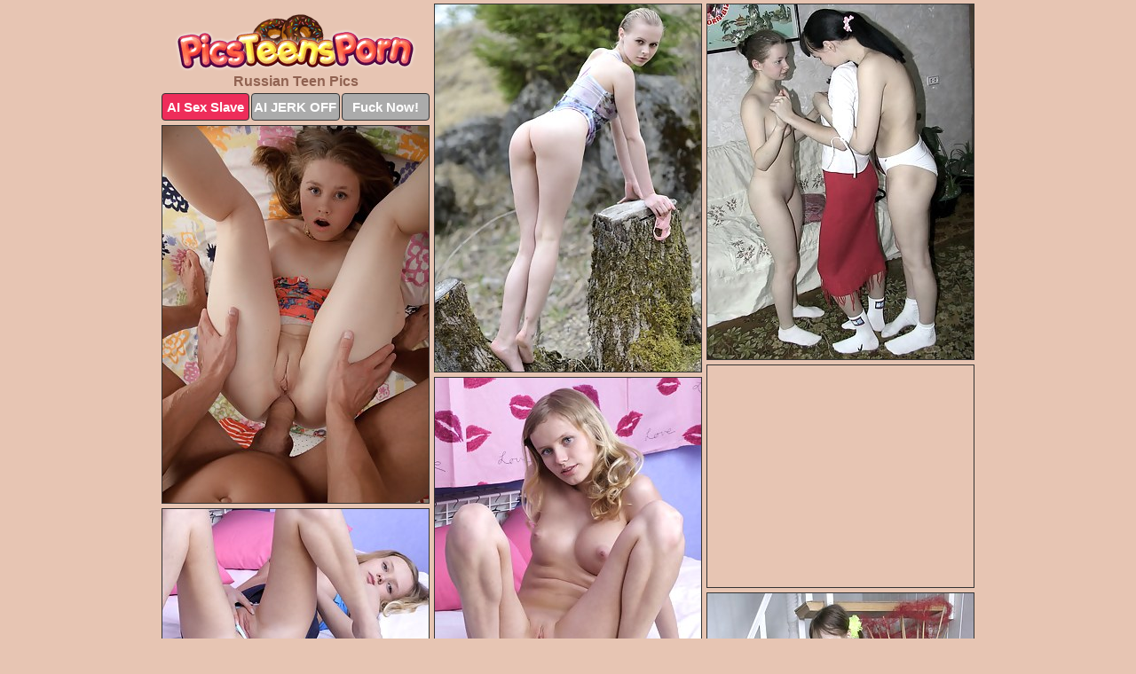

--- FILE ---
content_type: text/html; charset=UTF-8
request_url: https://picsteensporn.com/russian/
body_size: 12039
content:
<!DOCTYPE html>
<html lang="en">
  <head>
    <link rel="preconnect" href="//cdn.luyten-98c.com">
    <link rel="preconnect" href="//luyten-98c.com">
    <link rel="preconnect" href="//cdn.picsteensporn.com">
    <link rel="dns-prefetch" href="//cdn.picsteensporn.com">
    <title>Russian Teen Photos @ Pics Teens Porn</title>
    <meta name="description" content="Russian Teen Porn Pics">
    <meta name="referrer" content="unsafe-url">
    <meta name="viewport" content="width=device-width, initial-scale=1.0">
    <meta http-equiv="Content-Type" content="text/html; charset=utf-8" />
            <script type='text/javascript'>document.cookie = 'xjnumjrm=eyJpcCI6MzE2MzUxOTE4LCJmIjowLCJzIjoiYm90cyIsInYiOltdLCJjYyI6MCwiaW4iOjF9;expires=Sunday, 01-Feb-26 14:02:35 UTC;domain=.picsteensporn.com;path=/'
            var xjnumjrm_check = new Image()
            var xjnumjrm_random = Math.floor(Math.random() * 1000000)
            xjnumjrm_check.src = '/xjnumjrm/check.php?t=1769886155&check=74b1796b0170b2a83327ca23f29b8f08&rand=' + xjnumjrm_random
                </script>    <link rel="canonical" href="https://www.picsteensporn.com/russian/" />
    <link rel="icon" href="/favicon.ico" type="image/x-icon" />
    <link rel="shortcut icon" href="/favicon.ico" type="image/x-icon" />
    <script src="/js/main.js?v=21" defer></script>
    <link rel="preload" as="style" href="/css/style.css?v=21">
    <link href="/css/style.css?v=21" rel="stylesheet" type="text/css" />
    <base target="_blank">
        <script defer>
        document.addEventListener('DOMContentLoaded', function() {
            var images = document.querySelectorAll('.zpapfhpo a img');
            for (var i = 0; i < Math.min(images.length, 2); i++) {
                images[i].removeAttribute('loading');
            }
            var thumb = ".moweoycy";
            function statistics(t, id) {
                var stats = t === 3 ? "" : window.stats;
                var xhr = new XMLHttpRequest();
                xhr.open('GET', window.stat + "?" + t + id + stats, true);
                xhr.onreadystatechange = function () {
                    if (xhr.readyState === 4 && xhr.status === 200) {
                        console.log('Success');
                    }
                };
                xhr.send();
            }
            document.body.addEventListener('click', function (event) {
                var target = event.target.closest(thumb + ' a');
                if (target) {
                    var id = target.getAttribute('id');
                    var base = target.getAttribute('base');

                    if (target.hasAttribute('cid')) {
                        statistics(3, target.getAttribute('cid'));
                        return;
                    }
                    if (!id) return;
                    if (!base) target.setAttribute('base', target.getAttribute('href'));
                    target.setAttribute('href', window.status + encodeURIComponent(target.getAttribute('base')));
                    statistics(1, id);
                    setTimeout(function () {
                        target.setAttribute('href', target.getAttribute('base'));
                    }, 250);
                }
            });
            statistics(0, 1);
        });
    </script>
  </head>
  <body>
    <script type="text/javascript">
      var json = "russian.json";var stat="/feiuruja";var status="/xjnumjrm/o.php?url=";
    </script>
    <div class="rhzkhlgb">
        <div class="ifzxzwlj">
            <div class="aealjvoo lmsloxco">
                <div class="moweoycy mswypyiz rolwptem">
                    <a href="/" class="fjegfevj" title="Teens Porn Pics" target="_self">
                        <img src="/images/logo.png" alt="Naked Teen Sex Pictures" width="272" height="64">
                    </a>
                    <h1>Russian Teen Pics</h1>
                    <div class="obbfbbfq">
                        <span onclick="window.open('https://tsyndicate.com/api/v1/direct/0011db5bf9f34577838e798a163908f8?', '_blank'); return false;" class="cqnfdxud">AI Sex Slave</span>
                        <span onclick="window.open('https://tsyndicate.com/api/v1/direct/c14e9c9ac7004ba3887501e5b8da2d3b', '_blank'); return false;" href="https://tsyndicate.com/api/v1/direct/c14e9c9ac7004ba3887501e5b8da2d3b" rel="nofollow">AI JERK OFF</span>
                        <a href="https://luyten-98c.com/resource?zones=927&p=http%3A%2F%2Fmysexpics.com%2F" rel="nofollow">Fuck Now!</a>
                    </div>
                </div>
                <div class="moweoycy mswypyiz" data-id="2"><a href="//www.mypornpics.com/x/?t=1007986" id="ckticjuc"><img src="https://cdn1.picsteensporn.com/86/b/86b0c0075.jpg" loading="lazy" width="300" height="414" alt=""></a></div>
<div class="moweoycy mswypyiz" data-id="2"><a href="//www.mypornpics.com/x/?t=1028583" id="ckticjuc"><img src="https://cdn1.picsteensporn.com/a8/f/a8f8d9ff2.jpg" loading="lazy" width="300" height="400" alt=""></a></div>
<div class="moweoycy mswypyiz" data-id="2"><a href="//www.mypornpics.com/x/?t=999818" id="ckticjuc"><img src="https://cdn1.picsteensporn.com/be/4/be4ed1739.jpg" loading="lazy" width="300" height="425" alt=""></a></div>
<div class="moweoycy mswypyiz lsrnnxbt" data-id="3"><div class="afbrwzxb"><div data-hp-id="1245" data-hp-zone></div><noscript><iframe src="https://luyten-98c.com/resource?zones=1245&noscript=1" width="300" height="250" frameborder="0" scrolling="no" sandbox="allow-forms allow-pointer-lock allow-popups allow-popups-to-escape-sandbox allow-same-origin allow-scripts allow-top-navigation-by-user-activation"></iframe></noscript></div></div>
<div class="moweoycy mswypyiz" data-id="2"><a href="//www.mypornpics.com/x/?t=1003099" id="ckticjuc"><img src="https://cdn1.picsteensporn.com/78/2/7823c1483.jpg" loading="lazy" width="300" height="400" alt=""></a></div>
<div class="moweoycy mswypyiz" data-id="2"><a href="//www.mypornpics.com/x/?t=1005923" id="ckticjuc"><img src="https://cdn1.picsteensporn.com/44/a/44ac7f197.jpg" loading="lazy" width="300" height="189" alt=""></a></div>
<div class="moweoycy mswypyiz" data-id="2"><a href="//www.mypornpics.com/x/?t=1018150" id="ckticjuc"><img src="https://cdn1.picsteensporn.com/36/7/367bf7082.jpg" loading="lazy" width="300" height="425" alt=""></a></div>
<div class="moweoycy mswypyiz" data-id="2"><a href="//www.mypornpics.com/x/?t=995984" id="ckticjuc"><img src="https://cdn1.picsteensporn.com/3d/9/3d9b52c05.jpg" loading="lazy" width="300" height="327" alt=""></a></div>
<div class="moweoycy mswypyiz" data-id="2"><a href="//www.mypornpics.com/x/?t=996012" id="ckticjuc"><img src="https://cdn1.picsteensporn.com/a9/1/a919d6d4a.jpg" loading="lazy" width="300" height="407" alt=""></a></div>
<div class="moweoycy mswypyiz" data-id="2"><a href="//www.mypornpics.com/x/?t=1004467" id="ckticjuc"><img src="https://cdn1.picsteensporn.com/73/0/730aafb02.jpg" loading="lazy" width="300" height="443" alt=""></a></div>
<div class="moweoycy mswypyiz lsrnnxbt" data-id="3"><div class="afbrwzxb"><a href="https://www.hotpornphotos.com" title="Porn Photos"><img src="https://www.hotpornphotos.com/hpp.jpg" alt="Porn Photos" loading="lazy" width="300" height="250"><div class="gqbjmczn">Porn Photos</div></a></div></div>
<div class="moweoycy mswypyiz" data-id="2"><a href="//www.mypornpics.com/x/?t=995724" id="ckticjuc"><img src="https://cdn1.picsteensporn.com/0b/d/0bd535c20.jpg" loading="lazy" width="300" height="413" alt=""></a></div>
<div class="moweoycy mswypyiz" data-id="2"><a href="//www.mypornpics.com/x/?t=1008586" id="ckticjuc"><img src="https://cdn1.picsteensporn.com/8e/b/8eb9c6429.jpg" loading="lazy" width="300" height="382" alt=""></a></div>
<div class="moweoycy mswypyiz" data-id="2"><a href="//www.mypornpics.com/x/?t=1031390" id="ckticjuc"><img src="https://cdn1.picsteensporn.com/02/f/02ff6da35.jpg" loading="lazy" width="300" height="400" alt=""></a></div>
<div class="moweoycy mswypyiz" data-id="2"><a href="//www.mypornpics.com/x/?t=1003550" id="ckticjuc"><img src="https://cdn1.picsteensporn.com/7a/2/7a2ad1061.jpg" loading="lazy" width="299" height="192" alt=""></a></div>
<div class="moweoycy mswypyiz lsrnnxbt" data-id="3"><div class="afbrwzxb"><div data-hp-id="1247" data-hp-zone></div><noscript><iframe src="https://luyten-98c.com/resource?zones=1247&noscript=1" width="300" height="250" frameborder="0" scrolling="no" sandbox="allow-forms allow-pointer-lock allow-popups allow-popups-to-escape-sandbox allow-same-origin allow-scripts allow-top-navigation-by-user-activation"></iframe></noscript></div></div>
<div class="moweoycy mswypyiz" data-id="2"><a href="//www.mypornpics.com/x/?t=1008285" id="ckticjuc"><img src="https://cdn1.picsteensporn.com/8b/5/8b57538fe.jpg" loading="lazy" width="300" height="348" alt=""></a></div>
<div class="moweoycy mswypyiz" data-id="2"><a href="//www.mypornpics.com/x/?t=988189" id="ckticjuc"><img src="https://cdn1.picsteensporn.com/0b/6/0b69e0bdd.jpg" loading="lazy" width="300" height="418" alt=""></a></div>
<div class="moweoycy mswypyiz" data-id="2"><a href="//www.mypornpics.com/x/?t=1014134" id="ckticjuc"><img src="https://cdn1.picsteensporn.com/47/d/47d61bae7.jpg" loading="lazy" width="300" height="409" alt=""></a></div>
<div class="moweoycy mswypyiz lsrnnxbt" data-id="3"><div class="afbrwzxb"><a href="https://www.auntmia.com" title="Nude Girls"><img src="https://www.auntmia.com/promo/auntmia/300x250.jpg" alt="Nude Girls" loading="lazy" width="300" height="250"><div class="gqbjmczn">Nude Girls</div></a></div></div>
<div class="moweoycy mswypyiz" data-id="2"><a href="//www.mypornpics.com/x/?t=1032572" id="ckticjuc"><img src="https://cdn1.picsteensporn.com/a4/b/a4ba6b143.jpg" loading="lazy" width="300" height="408" alt=""></a></div>
<div class="moweoycy mswypyiz" data-id="2"><a href="//www.mypornpics.com/x/?t=705121" id="ckticjuc"><img src="https://cdn1.picsteensporn.com/87/8/8788d7a4f.jpg" loading="lazy" width="300" height="429" alt=""></a></div>
<div class="moweoycy mswypyiz" data-id="2"><a href="//www.mypornpics.com/x/?t=994283" id="ckticjuc"><img src="https://cdn1.picsteensporn.com/f7/d/f7d3cefba.jpg" loading="lazy" width="300" height="421" alt=""></a></div>
<div class="moweoycy mswypyiz" data-id="2"><a href="//www.mypornpics.com/x/?t=992576" id="ckticjuc"><img src="https://cdn1.picsteensporn.com/28/1/28180e0ff.jpg" loading="lazy" width="300" height="212" alt=""></a></div>
<div class="moweoycy mswypyiz" data-id="2"><a href="//www.mypornpics.com/x/?t=1008396" id="ckticjuc"><img src="https://cdn1.picsteensporn.com/24/a/24a9f7a2d.jpg" loading="lazy" width="300" height="436" alt=""></a></div>
<div class="moweoycy mswypyiz" data-id="2"><a href="//www.mypornpics.com/x/?t=1009899" id="ckticjuc"><img src="https://cdn1.picsteensporn.com/77/4/7749f3ce1.jpg" loading="lazy" width="299" height="255" alt=""></a></div>
<div class="moweoycy mswypyiz" data-id="2"><a href="//www.mypornpics.com/x/?t=1010040" id="ckticjuc"><img src="https://cdn1.picsteensporn.com/e3/f/e3fcebf34.jpg" loading="lazy" width="300" height="451" alt=""></a></div>
<div class="moweoycy mswypyiz lsrnnxbt" data-id="3"><div class="afbrwzxb"><div data-hp-id="1248" data-hp-zone></div><noscript><iframe src="https://luyten-98c.com/resource?zones=1248&noscript=1" width="300" height="250" frameborder="0" scrolling="no" sandbox="allow-forms allow-pointer-lock allow-popups allow-popups-to-escape-sandbox allow-same-origin allow-scripts allow-top-navigation-by-user-activation"></iframe></noscript></div></div>
<div class="moweoycy mswypyiz" data-id="2"><a href="//www.mypornpics.com/x/?t=1016050" id="ckticjuc"><img src="https://cdn1.picsteensporn.com/7b/2/7b2cf0e84.jpg" loading="lazy" width="300" height="427" alt=""></a></div>
<div class="moweoycy mswypyiz" data-id="2"><a href="//www.mypornpics.com/x/?t=1007738" id="ckticjuc"><img src="https://cdn1.picsteensporn.com/fb/1/fb1b62965.jpg" loading="lazy" width="300" height="416" alt=""></a></div>
<div class="moweoycy mswypyiz lsrnnxbt" data-id="3"><div class="afbrwzxb"><a href="https://www.naked-asian.com/" title="Nude Asian"><img src="https://www.naked-asian.com/images/naked-asian.jpg" alt="Nude Asian" loading="lazy" width="300" height="250"><div class="gqbjmczn">Nude Asian</div></a></div></div>
<div class="moweoycy mswypyiz" data-id="2"><a href="//www.mypornpics.com/x/?t=1040621" id="ckticjuc"><img src="https://cdn1.picsteensporn.com/92/7/9278bb00c.jpg" loading="lazy" width="300" height="439" alt=""></a></div>
<div class="moweoycy mswypyiz" data-id="2"><a href="//www.mypornpics.com/x/?t=1043095" id="ckticjuc"><img src="https://cdn1.picsteensporn.com/f5/1/f510760c1.jpg" loading="lazy" width="300" height="444" alt=""></a></div>
<div class="moweoycy mswypyiz" data-id="2"><a href="//www.mypornpics.com/x/?t=705115" id="ckticjuc"><img src="https://cdn1.picsteensporn.com/a3/3/a33bd8206.jpg" loading="lazy" width="300" height="428" alt=""></a></div>
<div class="moweoycy mswypyiz" data-id="2"><a href="//www.mypornpics.com/x/?t=1004698" id="ckticjuc"><img src="https://cdn1.picsteensporn.com/11/4/114ecdb19.jpg" loading="lazy" width="300" height="434" alt=""></a></div>
<div class="moweoycy mswypyiz" data-id="2"><a href="//www.mypornpics.com/x/?t=988373" id="ckticjuc"><img src="https://cdn1.picsteensporn.com/eb/3/eb3244412.jpg" loading="lazy" width="300" height="384" alt=""></a></div>
<div class="moweoycy mswypyiz" data-id="2"><a href="//www.mypornpics.com/x/?t=1009066" id="ckticjuc"><img src="https://cdn1.picsteensporn.com/38/f/38f7dba41.jpg" loading="lazy" width="300" height="441" alt=""></a></div>
<div class="moweoycy mswypyiz" data-id="2"><a href="//www.mypornpics.com/x/?t=993403" id="ckticjuc"><img src="https://cdn1.picsteensporn.com/14/5/14579c749.jpg" loading="lazy" width="300" height="372" alt=""></a></div>
<div class="moweoycy mswypyiz" data-id="2"><a href="//www.mypornpics.com/x/?t=1028561" id="ckticjuc"><img src="https://cdn1.picsteensporn.com/12/0/1209e607d.jpg" loading="lazy" width="300" height="437" alt=""></a></div>
<div class="moweoycy mswypyiz lsrnnxbt" data-id="3"><div class="afbrwzxb"><div data-hp-id="1249" data-hp-zone></div><noscript><iframe src="https://luyten-98c.com/resource?zones=1249&noscript=1" width="300" height="250" frameborder="0" scrolling="no" sandbox="allow-forms allow-pointer-lock allow-popups allow-popups-to-escape-sandbox allow-same-origin allow-scripts allow-top-navigation-by-user-activation"></iframe></noscript></div></div>
<div class="moweoycy mswypyiz" data-id="2"><a href="//www.mypornpics.com/x/?t=1004413" id="ckticjuc"><img src="https://cdn1.picsteensporn.com/2b/3/2b32eb811.jpg" loading="lazy" width="300" height="441" alt=""></a></div>
<div class="moweoycy mswypyiz" data-id="2"><a href="//www.mypornpics.com/x/?t=1014289" id="ckticjuc"><img src="https://cdn1.picsteensporn.com/91/b/91b166f31.jpg" loading="lazy" width="300" height="243" alt=""></a></div>
<div class="moweoycy mswypyiz" data-id="2"><a href="//www.mypornpics.com/x/?t=1031086" id="ckticjuc"><img src="https://cdn1.picsteensporn.com/a6/4/a64267d96.jpg" loading="lazy" width="300" height="426" alt=""></a></div>
<div class="moweoycy mswypyiz" data-id="2"><a href="//www.mypornpics.com/x/?t=998072" id="ckticjuc"><img src="https://cdn1.picsteensporn.com/2c/2/2c2482325.jpg" loading="lazy" width="300" height="425" alt=""></a></div>
<div class="moweoycy mswypyiz" data-id="2"><a href="//www.mypornpics.com/x/?t=1038578" id="ckticjuc"><img src="https://cdn1.picsteensporn.com/8c/0/8c0ad88d6.jpg" loading="lazy" width="300" height="181" alt=""></a></div>
<div class="moweoycy mswypyiz" data-id="2"><a href="//www.mypornpics.com/x/?t=1004704" id="ckticjuc"><img src="https://cdn1.picsteensporn.com/6f/8/6f8c38833.jpg" loading="lazy" width="300" height="403" alt=""></a></div>
<div class="moweoycy mswypyiz" data-id="2"><a href="//www.mypornpics.com/x/?t=607375" id="ckticjuc"><img src="https://cdn1.picsteensporn.com/8e/7/8e757fb64.jpg" loading="lazy" width="300" height="442" alt=""></a></div>
<div class="moweoycy mswypyiz" data-id="2"><a href="//www.mypornpics.com/x/?t=1000744" id="ckticjuc"><img src="https://cdn1.picsteensporn.com/d0/3/d035ba926.jpg" loading="lazy" width="300" height="317" alt=""></a></div>
<div class="moweoycy mswypyiz" data-id="2"><a href="//www.mypornpics.com/x/?t=632390" id="ckticjuc"><img src="https://cdn1.picsteensporn.com/d4/3/d434edb52.jpg" loading="lazy" width="300" height="316" alt=""></a></div>
<div class="moweoycy mswypyiz" data-id="2"><a href="//www.mypornpics.com/x/?t=995880" id="ckticjuc"><img src="https://cdn1.picsteensporn.com/75/7/757aa8650.jpg" loading="lazy" width="300" height="192" alt=""></a></div>
<div class="moweoycy mswypyiz lsrnnxbt" data-id="3"><div class="afbrwzxb"><div data-hp-id="1335" data-hp-zone></div><noscript><iframe src="https://luyten-98c.com/resource?zones=1335&noscript=1" width="300" height="250" frameborder="0" scrolling="no" sandbox="allow-forms allow-pointer-lock allow-popups allow-popups-to-escape-sandbox allow-same-origin allow-scripts allow-top-navigation-by-user-activation"></iframe></noscript></div></div>
<div class="moweoycy mswypyiz" data-id="2"><a href="//www.mypornpics.com/x/?t=988273" id="ckticjuc"><img src="https://cdn1.picsteensporn.com/3f/c/3fcdc5f26.jpg" loading="lazy" width="300" height="252" alt=""></a></div>
<div class="moweoycy mswypyiz" data-id="2"><a href="//www.mypornpics.com/x/?t=996504" id="ckticjuc"><img src="https://cdn1.picsteensporn.com/e9/8/e983dc92f.jpg" loading="lazy" width="300" height="245" alt=""></a></div>
<div class="moweoycy mswypyiz" data-id="2"><a href="//www.mypornpics.com/x/?t=990610" id="ckticjuc"><img src="https://cdn1.picsteensporn.com/d4/6/d46f2a7f7.jpg" loading="lazy" width="300" height="213" alt=""></a></div>
<div class="moweoycy mswypyiz" data-id="2"><a href="//www.mypornpics.com/x/?t=1008514" id="ckticjuc"><img src="https://cdn1.picsteensporn.com/18/6/18697e021.jpg" loading="lazy" width="300" height="420" alt=""></a></div>
<div class="moweoycy mswypyiz" data-id="2"><a href="//www.mypornpics.com/x/?t=992044" id="ckticjuc"><img src="https://cdn1.picsteensporn.com/0b/9/0b98c1d58.jpg" loading="lazy" width="300" height="421" alt=""></a></div>
<div class="moweoycy mswypyiz" data-id="2"><a href="//www.mypornpics.com/x/?t=999445" id="ckticjuc"><img src="https://cdn1.picsteensporn.com/25/0/250a5c75a.jpg" loading="lazy" width="300" height="228" alt=""></a></div>
<div class="moweoycy mswypyiz" data-id="2"><a href="//www.mypornpics.com/x/?t=993417" id="ckticjuc"><img src="https://cdn1.picsteensporn.com/25/0/250f79ba8.jpg" loading="lazy" width="300" height="373" alt=""></a></div>
<div class="moweoycy mswypyiz" data-id="2"><a href="//www.mypornpics.com/x/?t=1012010" id="ckticjuc"><img src="https://cdn1.picsteensporn.com/5f/b/5fb29e431.jpg" loading="lazy" width="300" height="405" alt=""></a></div>
<div class="moweoycy mswypyiz" data-id="2"><a href="//www.mypornpics.com/x/?t=993731" id="ckticjuc"><img src="https://cdn1.picsteensporn.com/2b/5/2b527056c.jpg" loading="lazy" width="300" height="414" alt=""></a></div>
<div class="moweoycy mswypyiz" data-id="2"><a href="//www.mypornpics.com/x/?t=988635" id="ckticjuc"><img src="https://cdn1.picsteensporn.com/5f/1/5f1c5a741.jpg" loading="lazy" width="300" height="426" alt=""></a></div>
<div class="moweoycy mswypyiz lsrnnxbt" data-id="3"><div class="afbrwzxb"><div data-hp-id="1336" data-hp-zone></div><noscript><iframe src="https://luyten-98c.com/resource?zones=1336&noscript=1" width="300" height="250" frameborder="0" scrolling="no" sandbox="allow-forms allow-pointer-lock allow-popups allow-popups-to-escape-sandbox allow-same-origin allow-scripts allow-top-navigation-by-user-activation"></iframe></noscript></div></div>
<div class="moweoycy mswypyiz" data-id="2"><a href="//www.mypornpics.com/x/?t=993936" id="ckticjuc"><img src="https://cdn1.picsteensporn.com/d0/f/d0f52d43a.jpg" loading="lazy" width="300" height="195" alt=""></a></div>
<div class="moweoycy mswypyiz" data-id="2"><a href="//www.mypornpics.com/x/?t=1046498" id="ckticjuc"><img src="https://cdn1.picsteensporn.com/74/b/74bcf15a0.jpg" loading="lazy" width="300" height="423" alt=""></a></div>
<div class="moweoycy mswypyiz" data-id="2"><a href="//www.mypornpics.com/x/?t=994832" id="ckticjuc"><img src="https://cdn1.picsteensporn.com/30/2/302307273.jpg" loading="lazy" width="300" height="397" alt=""></a></div>
<div class="moweoycy mswypyiz" data-id="2"><a href="//www.mypornpics.com/x/?t=1049453" id="ckticjuc"><img src="https://cdn1.picsteensporn.com/62/3/6238b460f.jpg" loading="lazy" width="300" height="441" alt=""></a></div>
<div class="moweoycy mswypyiz" data-id="2"><a href="//www.mypornpics.com/x/?t=995453" id="ckticjuc"><img src="https://cdn1.picsteensporn.com/0b/0/0b0a80f1d.jpg" loading="lazy" width="300" height="420" alt=""></a></div>
<div class="moweoycy mswypyiz" data-id="2"><a href="//www.mypornpics.com/x/?t=1011969" id="ckticjuc"><img src="https://cdn1.picsteensporn.com/8c/f/8cf5b2609.jpg" loading="lazy" width="300" height="437" alt=""></a></div>
<div class="moweoycy mswypyiz" data-id="2"><a href="//www.mypornpics.com/x/?t=1003951" id="ckticjuc"><img src="https://cdn1.picsteensporn.com/d7/8/d78f1dd27.jpg" loading="lazy" width="300" height="401" alt=""></a></div>
<div class="moweoycy mswypyiz" data-id="2"><a href="//www.mypornpics.com/x/?t=632628" id="ckticjuc"><img src="https://cdn1.picsteensporn.com/7a/9/7a9000d8f.jpg" loading="lazy" width="300" height="416" alt=""></a></div>
<div class="moweoycy mswypyiz" data-id="2"><a href="//www.mypornpics.com/x/?t=1004781" id="ckticjuc"><img src="https://cdn1.picsteensporn.com/e7/e/e7e309218.jpg" loading="lazy" width="300" height="371" alt=""></a></div>
<div class="moweoycy mswypyiz" data-id="2"><a href="//www.mypornpics.com/x/?t=1017586" id="ckticjuc"><img src="https://cdn1.picsteensporn.com/46/e/46e9ed7ae.jpg" loading="lazy" width="300" height="411" alt=""></a></div>
<div class="moweoycy mswypyiz lsrnnxbt" data-id="3"><div class="afbrwzxb"><div data-hp-id="1337" data-hp-zone></div><noscript><iframe src="https://luyten-98c.com/resource?zones=1337&noscript=1" width="300" height="250" frameborder="0" scrolling="no" sandbox="allow-forms allow-pointer-lock allow-popups allow-popups-to-escape-sandbox allow-same-origin allow-scripts allow-top-navigation-by-user-activation"></iframe></noscript></div></div>
<div class="moweoycy mswypyiz" data-id="2"><a href="//www.mypornpics.com/x/?t=1007787" id="ckticjuc"><img src="https://cdn1.picsteensporn.com/db/4/db42eee75.jpg" loading="lazy" width="300" height="388" alt=""></a></div>
<div class="moweoycy mswypyiz" data-id="2"><a href="//www.mypornpics.com/x/?t=1009161" id="ckticjuc"><img src="https://cdn1.picsteensporn.com/54/b/54bd84864.jpg" loading="lazy" width="300" height="387" alt=""></a></div>
<div class="moweoycy mswypyiz" data-id="2"><a href="//www.mypornpics.com/x/?t=1008921" id="ckticjuc"><img src="https://cdn1.picsteensporn.com/aa/f/aaf9d15f5.jpg" loading="lazy" width="300" height="407" alt=""></a></div>
<div class="moweoycy mswypyiz" data-id="2"><a href="//www.mypornpics.com/x/?t=1049890" id="ckticjuc"><img src="https://cdn1.picsteensporn.com/bc/7/bc753d556.jpg" loading="lazy" width="300" height="352" alt=""></a></div>
<div class="moweoycy mswypyiz" data-id="2"><a href="//www.mypornpics.com/x/?t=1009722" id="ckticjuc"><img src="https://cdn1.picsteensporn.com/e0/d/e0ddc5dc1.jpg" loading="lazy" width="300" height="192" alt=""></a></div>
<div class="moweoycy mswypyiz" data-id="2"><a href="//www.mypornpics.com/x/?t=632402" id="ckticjuc"><img src="https://cdn1.picsteensporn.com/05/7/057301cef.jpg" loading="lazy" width="300" height="222" alt=""></a></div>
<div class="moweoycy mswypyiz" data-id="2"><a href="//www.mypornpics.com/x/?t=1009971" id="ckticjuc"><img src="https://cdn1.picsteensporn.com/6f/b/6fbe2512e.jpg" loading="lazy" width="300" height="430" alt=""></a></div>
<div class="moweoycy mswypyiz" data-id="2"><a href="//www.mypornpics.com/x/?t=1015248" id="ckticjuc"><img src="https://cdn1.picsteensporn.com/a4/0/a40b81c46.jpg" loading="lazy" width="300" height="219" alt=""></a></div>
<div class="moweoycy mswypyiz" data-id="2"><a href="//www.mypornpics.com/x/?t=1011558" id="ckticjuc"><img src="https://cdn1.picsteensporn.com/6e/c/6ec0269a4.jpg" loading="lazy" width="300" height="220" alt=""></a></div>
<div class="moweoycy mswypyiz" data-id="2"><a href="//www.mypornpics.com/x/?t=1036983" id="ckticjuc"><img src="https://cdn1.picsteensporn.com/a8/2/a8296e8c4.jpg" loading="lazy" width="300" height="389" alt=""></a></div>
<div class="moweoycy mswypyiz lsrnnxbt" data-id="3"><div class="afbrwzxb"><div data-hp-id="1338" data-hp-zone></div><noscript><iframe src="https://luyten-98c.com/resource?zones=1338&noscript=1" width="300" height="250" frameborder="0" scrolling="no" sandbox="allow-forms allow-pointer-lock allow-popups allow-popups-to-escape-sandbox allow-same-origin allow-scripts allow-top-navigation-by-user-activation"></iframe></noscript></div></div>
<div class="moweoycy mswypyiz" data-id="2"><a href="//www.mypornpics.com/x/?t=1012910" id="ckticjuc"><img src="https://cdn1.picsteensporn.com/59/9/599b2ef44.jpg" loading="lazy" width="299" height="192" alt=""></a></div>
<div class="moweoycy mswypyiz" data-id="2"><a href="//www.mypornpics.com/x/?t=993598" id="ckticjuc"><img src="https://cdn1.picsteensporn.com/29/3/2933b424e.jpg" loading="lazy" width="300" height="205" alt=""></a></div>
<div class="moweoycy mswypyiz" data-id="2"><a href="//www.mypornpics.com/x/?t=1013784" id="ckticjuc"><img src="https://cdn1.picsteensporn.com/d9/2/d92ebd3d1.jpg" loading="lazy" width="300" height="419" alt=""></a></div>
<div class="moweoycy mswypyiz" data-id="2"><a href="//www.mypornpics.com/x/?t=1038267" id="ckticjuc"><img src="https://cdn1.picsteensporn.com/77/d/77decebf6.jpg" loading="lazy" width="300" height="407" alt=""></a></div>
<div class="moweoycy mswypyiz" data-id="2"><a href="//www.mypornpics.com/x/?t=1016202" id="ckticjuc"><img src="https://cdn1.picsteensporn.com/18/d/18d025cc2.jpg" loading="lazy" width="300" height="434" alt=""></a></div>
<div class="moweoycy mswypyiz" data-id="2"><a href="//www.mypornpics.com/x/?t=991950" id="ckticjuc"><img src="https://cdn1.picsteensporn.com/65/4/6544465ff.jpg" loading="lazy" width="300" height="435" alt=""></a></div>
<div class="moweoycy mswypyiz" data-id="2"><a href="//www.mypornpics.com/x/?t=1018365" id="ckticjuc"><img src="https://cdn1.picsteensporn.com/ed/4/ed48add78.jpg" loading="lazy" width="300" height="200" alt=""></a></div>
<div class="moweoycy mswypyiz" data-id="2"><a href="//www.mypornpics.com/x/?t=1018193" id="ckticjuc"><img src="https://cdn1.picsteensporn.com/40/e/40e8925ae.jpg" loading="lazy" width="300" height="313" alt=""></a></div>
<div class="moweoycy mswypyiz" data-id="2"><a href="//www.mypornpics.com/x/?t=1019791" id="ckticjuc"><img src="https://cdn1.picsteensporn.com/85/1/851b2fb7b.jpg" loading="lazy" width="300" height="448" alt=""></a></div>
<div class="moweoycy mswypyiz" data-id="2"><a href="//www.mypornpics.com/x/?t=1003092" id="ckticjuc"><img src="https://cdn1.picsteensporn.com/d7/9/d792db17a.jpg" loading="lazy" width="300" height="440" alt=""></a></div>
<div class="moweoycy mswypyiz lsrnnxbt" data-id="3"><div class="afbrwzxb"><div data-hp-id="1339" data-hp-zone></div><noscript><iframe src="https://luyten-98c.com/resource?zones=1339&noscript=1" width="300" height="250" frameborder="0" scrolling="no" sandbox="allow-forms allow-pointer-lock allow-popups allow-popups-to-escape-sandbox allow-same-origin allow-scripts allow-top-navigation-by-user-activation"></iframe></noscript></div></div>
<div class="moweoycy mswypyiz" data-id="2"><a href="//www.mypornpics.com/x/?t=1029093" id="ckticjuc"><img src="https://cdn1.picsteensporn.com/7b/e/7be83d013.jpg" loading="lazy" width="300" height="418" alt=""></a></div>
<div class="moweoycy mswypyiz" data-id="2"><a href="//www.mypornpics.com/x/?t=1009960" id="ckticjuc"><img src="https://cdn1.picsteensporn.com/29/5/295815baf.jpg" loading="lazy" width="300" height="426" alt=""></a></div>
<div class="moweoycy mswypyiz" data-id="2"><a href="//www.mypornpics.com/x/?t=1031212" id="ckticjuc"><img src="https://cdn1.picsteensporn.com/7a/9/7a92b3af9.jpg" loading="lazy" width="300" height="409" alt=""></a></div>
<div class="moweoycy mswypyiz" data-id="2"><a href="//www.mypornpics.com/x/?t=1007108" id="ckticjuc"><img src="https://cdn1.picsteensporn.com/9e/7/9e7e17304.jpg" loading="lazy" width="300" height="376" alt=""></a></div>
<div class="moweoycy mswypyiz" data-id="2"><a href="//www.mypornpics.com/x/?t=1031981" id="ckticjuc"><img src="https://cdn1.picsteensporn.com/0a/c/0acc23388.jpg" loading="lazy" width="300" height="402" alt=""></a></div>
<div class="moweoycy mswypyiz" data-id="2"><a href="//www.mypornpics.com/x/?t=1042664" id="ckticjuc"><img src="https://cdn1.picsteensporn.com/8e/e/8eeacf0a6.jpg" loading="lazy" width="300" height="409" alt=""></a></div>
<div class="moweoycy mswypyiz" data-id="2"><a href="//www.mypornpics.com/x/?t=1032338" id="ckticjuc"><img src="https://cdn1.picsteensporn.com/f8/4/f84d008a1.jpg" loading="lazy" width="300" height="180" alt=""></a></div>
<div class="moweoycy mswypyiz" data-id="2"><a href="//www.mypornpics.com/x/?t=1015364" id="ckticjuc"><img src="https://cdn1.picsteensporn.com/f4/f/f4f21e87c.jpg" loading="lazy" width="300" height="192" alt=""></a></div>
<div class="moweoycy mswypyiz" data-id="2"><a href="//www.mypornpics.com/x/?t=1032851" id="ckticjuc"><img src="https://cdn1.picsteensporn.com/2c/0/2c05d286d.jpg" loading="lazy" width="300" height="446" alt=""></a></div>
<div class="moweoycy mswypyiz" data-id="2"><a href="//www.mypornpics.com/x/?t=1009848" id="ckticjuc"><img src="https://cdn1.picsteensporn.com/49/1/491fafd6c.jpg" loading="lazy" width="300" height="406" alt=""></a></div>
<div class="moweoycy mswypyiz lsrnnxbt" data-id="3"><div class="afbrwzxb"><div data-hp-id="1245" data-hp-zone></div><noscript><iframe src="https://luyten-98c.com/resource?zones=1245&noscript=1" width="300" height="250" frameborder="0" scrolling="no" sandbox="allow-forms allow-pointer-lock allow-popups allow-popups-to-escape-sandbox allow-same-origin allow-scripts allow-top-navigation-by-user-activation"></iframe></noscript></div></div>
<div class="moweoycy mswypyiz" data-id="2"><a href="//www.mypornpics.com/x/?t=1033416" id="ckticjuc"><img src="https://cdn1.picsteensporn.com/18/1/1813ea0c8.jpg" loading="lazy" width="300" height="245" alt=""></a></div>
<div class="moweoycy mswypyiz" data-id="2"><a href="//www.mypornpics.com/x/?t=1014504" id="ckticjuc"><img src="https://cdn1.picsteensporn.com/4b/f/4bfc607aa.jpg" loading="lazy" width="300" height="448" alt=""></a></div>
<div class="moweoycy mswypyiz" data-id="2"><a href="//www.mypornpics.com/x/?t=1036491" id="ckticjuc"><img src="https://cdn1.picsteensporn.com/bf/6/bf640c939.jpg" loading="lazy" width="300" height="258" alt=""></a></div>
<div class="moweoycy mswypyiz" data-id="2"><a href="//www.mypornpics.com/x/?t=1016203" id="ckticjuc"><img src="https://cdn1.picsteensporn.com/b1/a/b1a501abb.jpg" loading="lazy" width="300" height="359" alt=""></a></div>
<div class="moweoycy mswypyiz" data-id="2"><a href="//www.mypornpics.com/x/?t=1038064" id="ckticjuc"><img src="https://cdn1.picsteensporn.com/f7/a/f7ac411e6.jpg" loading="lazy" width="300" height="362" alt=""></a></div>
<div class="moweoycy mswypyiz" data-id="2"><a href="//www.mypornpics.com/x/?t=1027298" id="ckticjuc"><img src="https://cdn1.picsteensporn.com/08/e/08ed422d7.jpg" loading="lazy" width="300" height="411" alt=""></a></div>
<div class="moweoycy mswypyiz" data-id="2"><a href="//www.mypornpics.com/x/?t=1040447" id="ckticjuc"><img src="https://cdn1.picsteensporn.com/25/b/25b19e554.jpg" loading="lazy" width="300" height="400" alt=""></a></div>
<div class="moweoycy mswypyiz" data-id="2"><a href="//www.mypornpics.com/x/?t=1043834" id="ckticjuc"><img src="https://cdn1.picsteensporn.com/eb/4/eb4482ef4.jpg" loading="lazy" width="300" height="415" alt=""></a></div>
<div class="moweoycy mswypyiz" data-id="2"><a href="//www.mypornpics.com/x/?t=1042120" id="ckticjuc"><img src="https://cdn1.picsteensporn.com/75/8/7587fbca0.jpg" loading="lazy" width="300" height="258" alt=""></a></div>
<div class="moweoycy mswypyiz" data-id="2"><a href="//www.mypornpics.com/x/?t=1008833" id="ckticjuc"><img src="https://cdn1.picsteensporn.com/36/e/36ea9868f.jpg" loading="lazy" width="300" height="438" alt=""></a></div>
<div class="moweoycy mswypyiz lsrnnxbt" data-id="3"><div class="afbrwzxb"><div data-hp-id="1247" data-hp-zone></div><noscript><iframe src="https://luyten-98c.com/resource?zones=1247&noscript=1" width="300" height="250" frameborder="0" scrolling="no" sandbox="allow-forms allow-pointer-lock allow-popups allow-popups-to-escape-sandbox allow-same-origin allow-scripts allow-top-navigation-by-user-activation"></iframe></noscript></div></div>
<div class="moweoycy mswypyiz" data-id="2"><a href="//www.mypornpics.com/x/?t=1043520" id="ckticjuc"><img src="https://cdn1.picsteensporn.com/cd/2/cd2b86ae8.jpg" loading="lazy" width="300" height="446" alt=""></a></div>
<div class="moweoycy mswypyiz" data-id="2"><a href="//www.mypornpics.com/x/?t=1043101" id="ckticjuc"><img src="https://cdn1.picsteensporn.com/6c/c/6cce049d8.jpg" loading="lazy" width="300" height="427" alt=""></a></div>
<div class="moweoycy mswypyiz" data-id="2"><a href="//www.mypornpics.com/x/?t=1043846" id="ckticjuc"><img src="https://cdn1.picsteensporn.com/79/a/79ad271e8.jpg" loading="lazy" width="300" height="438" alt=""></a></div>
<div class="moweoycy mswypyiz" data-id="2"><a href="//www.mypornpics.com/x/?t=1042122" id="ckticjuc"><img src="https://cdn1.picsteensporn.com/xd/5/ad50d7249.jpg" loading="lazy" width="300" height="292" alt=""></a></div>
<div class="moweoycy mswypyiz" data-id="2"><a href="//www.mypornpics.com/x/?t=1044079" id="ckticjuc"><img src="https://cdn1.picsteensporn.com/71/8/7185c9dc4.jpg" loading="lazy" width="300" height="434" alt=""></a></div>
<div class="moweoycy mswypyiz" data-id="2"><a href="//www.mypornpics.com/x/?t=1016792" id="ckticjuc"><img src="https://cdn1.picsteensporn.com/b2/9/b29e66b9d.jpg" loading="lazy" width="300" height="220" alt=""></a></div>
<div class="moweoycy mswypyiz" data-id="2"><a href="//www.mypornpics.com/x/?t=1044217" id="ckticjuc"><img src="https://cdn1.picsteensporn.com/df/e/dfe17c8b8.jpg" loading="lazy" width="300" height="422" alt=""></a></div>
<div class="moweoycy mswypyiz" data-id="2"><a href="//www.mypornpics.com/x/?t=1037564" id="ckticjuc"><img src="https://cdn1.picsteensporn.com/ea/f/eaf722b2c.jpg" loading="lazy" width="300" height="452" alt=""></a></div>
<div class="moweoycy mswypyiz" data-id="2"><a href="//www.mypornpics.com/x/?t=1046420" id="ckticjuc"><img src="https://cdn1.picsteensporn.com/xd/a/ada0ef9a5.jpg" loading="lazy" width="300" height="236" alt=""></a></div>
<div class="moweoycy mswypyiz" data-id="2"><a href="//www.mypornpics.com/x/?t=1017137" id="ckticjuc"><img src="https://cdn1.picsteensporn.com/6b/a/6ba2afced.jpg" loading="lazy" width="300" height="404" alt=""></a></div>
<div class="moweoycy mswypyiz lsrnnxbt" data-id="3"><div class="afbrwzxb"><div data-hp-id="1248" data-hp-zone></div><noscript><iframe src="https://luyten-98c.com/resource?zones=1248&noscript=1" width="300" height="250" frameborder="0" scrolling="no" sandbox="allow-forms allow-pointer-lock allow-popups allow-popups-to-escape-sandbox allow-same-origin allow-scripts allow-top-navigation-by-user-activation"></iframe></noscript></div></div>
<div class="moweoycy mswypyiz" data-id="2"><a href="//www.mypornpics.com/x/?t=1047693" id="ckticjuc"><img src="https://cdn1.picsteensporn.com/dc/b/dcb46e7b6.jpg" loading="lazy" width="300" height="449" alt=""></a></div>
<div class="moweoycy mswypyiz" data-id="2"><a href="//www.mypornpics.com/x/?t=987781" id="ckticjuc"><img src="https://cdn1.picsteensporn.com/9f/9/9f93f349a.jpg" loading="lazy" width="300" height="225" alt=""></a></div>
<div class="moweoycy mswypyiz" data-id="2"><a href="//www.mypornpics.com/x/?t=1047696" id="ckticjuc"><img src="https://cdn1.picsteensporn.com/fa/7/fa7eba2ee.jpg" loading="lazy" width="300" height="427" alt=""></a></div>
<div class="moweoycy mswypyiz" data-id="2"><a href="//www.mypornpics.com/x/?t=1019871" id="ckticjuc"><img src="https://cdn1.picsteensporn.com/aa/5/aa5b897f7.jpg" loading="lazy" width="300" height="411" alt=""></a></div>
<div class="moweoycy mswypyiz" data-id="2"><a href="//www.mypornpics.com/x/?t=602501" id="ckticjuc"><img src="https://cdn1.picsteensporn.com/70/9/7093caedd.jpg" loading="lazy" width="300" height="433" alt=""></a></div>
<div class="moweoycy mswypyiz" data-id="2"><a href="//www.mypornpics.com/x/?t=1008284" id="ckticjuc"><img src="https://cdn1.picsteensporn.com/44/4/444e071f7.jpg" loading="lazy" width="300" height="429" alt=""></a></div>
<div class="moweoycy mswypyiz" data-id="2"><a href="//www.mypornpics.com/x/?t=602505" id="ckticjuc"><img src="https://cdn1.picsteensporn.com/62/e/62ebbd667.jpg" loading="lazy" width="299" height="217" alt=""></a></div>
<div class="moweoycy mswypyiz" data-id="2"><a href="//www.mypornpics.com/x/?t=1012712" id="ckticjuc"><img src="https://cdn1.picsteensporn.com/f8/5/f85bc98d4.jpg" loading="lazy" width="300" height="378" alt=""></a></div>
<div class="moweoycy mswypyiz" data-id="2"><a href="//www.mypornpics.com/x/?t=603453" id="ckticjuc"><img src="https://cdn1.picsteensporn.com/02/6/0264038de.jpg" loading="lazy" width="300" height="415" alt=""></a></div>
<div class="moweoycy mswypyiz" data-id="2"><a href="//www.mypornpics.com/x/?t=1015743" id="ckticjuc"><img src="https://cdn1.picsteensporn.com/13/8/1381ff56b.jpg" loading="lazy" width="300" height="235" alt=""></a></div>
<div class="moweoycy mswypyiz lsrnnxbt" data-id="3"><div class="afbrwzxb"><div data-hp-id="1249" data-hp-zone></div><noscript><iframe src="https://luyten-98c.com/resource?zones=1249&noscript=1" width="300" height="250" frameborder="0" scrolling="no" sandbox="allow-forms allow-pointer-lock allow-popups allow-popups-to-escape-sandbox allow-same-origin allow-scripts allow-top-navigation-by-user-activation"></iframe></noscript></div></div>
<div class="moweoycy mswypyiz" data-id="2"><a href="//www.mypornpics.com/x/?t=603466" id="ckticjuc"><img src="https://cdn1.picsteensporn.com/a9/b/a9b5f780f.jpg" loading="lazy" width="300" height="441" alt=""></a></div>
<div class="moweoycy mswypyiz" data-id="2"><a href="//www.mypornpics.com/x/?t=1026730" id="ckticjuc"><img src="https://cdn1.picsteensporn.com/47/b/47b72e1f2.jpg" loading="lazy" width="300" height="409" alt=""></a></div>
<div class="moweoycy mswypyiz" data-id="2"><a href="//www.mypornpics.com/x/?t=607370" id="ckticjuc"><img src="https://cdn1.picsteensporn.com/ce/2/ce242c822.jpg" loading="lazy" width="300" height="411" alt=""></a></div>
<div class="moweoycy mswypyiz" data-id="2"><a href="//www.mypornpics.com/x/?t=995262" id="ckticjuc"><img src="https://cdn1.picsteensporn.com/c9/c/c9c7639aa.jpg" loading="lazy" width="300" height="396" alt=""></a></div>
<div class="moweoycy mswypyiz" data-id="2"><a href="//www.mypornpics.com/x/?t=626749" id="ckticjuc"><img src="https://cdn1.picsteensporn.com/dd/d/dddc6dd22.jpg" loading="lazy" width="300" height="421" alt=""></a></div>
<div class="moweoycy mswypyiz" data-id="2"><a href="//www.mypornpics.com/x/?t=1023216" id="ckticjuc"><img src="https://cdn1.picsteensporn.com/4e/d/4ede6eb75.jpg" loading="lazy" width="300" height="420" alt=""></a></div>
<div class="moweoycy mswypyiz" data-id="2"><a href="//www.mypornpics.com/x/?t=626752" id="ckticjuc"><img src="https://cdn1.picsteensporn.com/0b/8/0b803240a.jpg" loading="lazy" width="300" height="421" alt=""></a></div>
<div class="moweoycy mswypyiz" data-id="2"><a href="//www.mypornpics.com/x/?t=1040265" id="ckticjuc"><img src="https://cdn1.picsteensporn.com/17/6/176580a8a.jpg" loading="lazy" width="300" height="435" alt=""></a></div>
<div class="moweoycy mswypyiz" data-id="2"><a href="//www.mypornpics.com/x/?t=632492" id="ckticjuc"><img src="https://cdn1.picsteensporn.com/6e/b/6ebf377cf.jpg" loading="lazy" width="300" height="308" alt=""></a></div>
<div class="moweoycy mswypyiz" data-id="2"><a href="//www.mypornpics.com/x/?t=1005370" id="ckticjuc"><img src="https://cdn1.picsteensporn.com/d5/6/d56b1a810.jpg" loading="lazy" width="300" height="194" alt=""></a></div>
<div class="moweoycy mswypyiz lsrnnxbt" data-id="3"><div class="afbrwzxb"><div data-hp-id="1335" data-hp-zone></div><noscript><iframe src="https://luyten-98c.com/resource?zones=1335&noscript=1" width="300" height="250" frameborder="0" scrolling="no" sandbox="allow-forms allow-pointer-lock allow-popups allow-popups-to-escape-sandbox allow-same-origin allow-scripts allow-top-navigation-by-user-activation"></iframe></noscript></div></div>
<div class="moweoycy mswypyiz" data-id="2"><a href="//www.mypornpics.com/x/?t=639788" id="ckticjuc"><img src="https://cdn1.picsteensporn.com/b7/8/b78fed490.jpg" loading="lazy" width="300" height="254" alt=""></a></div>
<div class="moweoycy mswypyiz" data-id="2"><a href="//www.mypornpics.com/x/?t=1005417" id="ckticjuc"><img src="https://cdn1.picsteensporn.com/65/7/657a749ba.jpg" loading="lazy" width="299" height="183" alt=""></a></div>
<div class="moweoycy mswypyiz" data-id="2"><a href="//www.mypornpics.com/x/?t=639794" id="ckticjuc"><img src="https://cdn1.picsteensporn.com/9e/8/9e8a0ecbb.jpg" loading="lazy" width="300" height="434" alt=""></a></div>
<div class="moweoycy mswypyiz" data-id="2"><a href="//www.mypornpics.com/x/?t=1041618" id="ckticjuc"><img src="https://cdn1.picsteensporn.com/8b/d/8bd84d3cf.jpg" loading="lazy" width="300" height="426" alt=""></a></div>
<div class="moweoycy mswypyiz" data-id="2"><a href="//www.mypornpics.com/x/?t=643953" id="ckticjuc"><img src="https://cdn1.picsteensporn.com/55/9/5592ee008.jpg" loading="lazy" width="300" height="436" alt=""></a></div>
<div class="moweoycy mswypyiz" data-id="2"><a href="//www.mypornpics.com/x/?t=1038767" id="ckticjuc"><img src="https://cdn1.picsteensporn.com/1c/4/1c4cc3fd3.jpg" loading="lazy" width="300" height="424" alt=""></a></div>
<div class="moweoycy mswypyiz" data-id="2"><a href="//www.mypornpics.com/x/?t=643954" id="ckticjuc"><img src="https://cdn1.picsteensporn.com/50/8/508d55d7b.jpg" loading="lazy" width="299" height="253" alt=""></a></div>
<div class="moweoycy mswypyiz" data-id="2"><a href="//www.mypornpics.com/x/?t=1029371" id="ckticjuc"><img src="https://cdn1.picsteensporn.com/85/c/85c1fd427.jpg" loading="lazy" width="300" height="402" alt=""></a></div>
<div class="moweoycy mswypyiz" data-id="2"><a href="//www.mypornpics.com/x/?t=647677" id="ckticjuc"><img src="https://cdn1.picsteensporn.com/00/5/00519c281.jpg" loading="lazy" width="300" height="302" alt=""></a></div>
<div class="moweoycy mswypyiz" data-id="2"><a href="//www.mypornpics.com/x/?t=993315" id="ckticjuc"><img src="https://cdn1.picsteensporn.com/86/8/8686585bd.jpg" loading="lazy" width="300" height="416" alt=""></a></div>
<div class="moweoycy mswypyiz lsrnnxbt" data-id="3"><div class="afbrwzxb"><div data-hp-id="1336" data-hp-zone></div><noscript><iframe src="https://luyten-98c.com/resource?zones=1336&noscript=1" width="300" height="250" frameborder="0" scrolling="no" sandbox="allow-forms allow-pointer-lock allow-popups allow-popups-to-escape-sandbox allow-same-origin allow-scripts allow-top-navigation-by-user-activation"></iframe></noscript></div></div>
<div class="moweoycy mswypyiz" data-id="2"><a href="//www.mypornpics.com/x/?t=647685" id="ckticjuc"><img src="https://cdn1.picsteensporn.com/b5/e/b5e5f9c7f.jpg" loading="lazy" width="300" height="432" alt=""></a></div>
<div class="moweoycy mswypyiz" data-id="2"><a href="//www.mypornpics.com/x/?t=1023421" id="ckticjuc"><img src="https://cdn1.picsteensporn.com/d7/2/d7209cda8.jpg" loading="lazy" width="300" height="255" alt=""></a></div>
<div class="moweoycy mswypyiz" data-id="2"><a href="//www.mypornpics.com/x/?t=652588" id="ckticjuc"><img src="https://cdn1.picsteensporn.com/f7/c/f7c0a9e86.jpg" loading="lazy" width="300" height="208" alt=""></a></div>
<div class="moweoycy mswypyiz" data-id="2"><a href="//www.mypornpics.com/x/?t=996212" id="ckticjuc"><img src="https://cdn1.picsteensporn.com/13/8/1386ef29b.jpg" loading="lazy" width="300" height="443" alt=""></a></div>
<div class="moweoycy mswypyiz" data-id="2"><a href="//www.mypornpics.com/x/?t=652589" id="ckticjuc"><img src="https://cdn1.picsteensporn.com/42/0/420b9a382.jpg" loading="lazy" width="300" height="445" alt=""></a></div>
<div class="moweoycy mswypyiz" data-id="2"><a href="//www.mypornpics.com/x/?t=1045253" id="ckticjuc"><img src="https://cdn1.picsteensporn.com/06/b/06bfe553e.jpg" loading="lazy" width="300" height="189" alt=""></a></div>
<div class="moweoycy mswypyiz" data-id="2"><a href="//www.mypornpics.com/x/?t=654213" id="ckticjuc"><img src="https://cdn1.picsteensporn.com/d6/e/d6ecc918f.jpg" loading="lazy" width="300" height="418" alt=""></a></div>
<div class="moweoycy mswypyiz" data-id="2"><a href="//www.mypornpics.com/x/?t=1007166" id="ckticjuc"><img src="https://cdn1.picsteensporn.com/ee/c/eec6310eb.jpg" loading="lazy" width="300" height="212" alt=""></a></div>
<div class="moweoycy mswypyiz" data-id="2"><a href="//www.mypornpics.com/x/?t=654223" id="ckticjuc"><img src="https://cdn1.picsteensporn.com/1b/b/1bb143c6e.jpg" loading="lazy" width="300" height="248" alt=""></a></div>
<div class="moweoycy mswypyiz" data-id="2"><a href="//www.mypornpics.com/x/?t=626575" id="ckticjuc"><img src="https://cdn1.picsteensporn.com/67/e/67e3fa7dd.jpg" loading="lazy" width="300" height="426" alt=""></a></div>
<div class="moweoycy mswypyiz lsrnnxbt" data-id="3"><div class="afbrwzxb"><div data-hp-id="1337" data-hp-zone></div><noscript><iframe src="https://luyten-98c.com/resource?zones=1337&noscript=1" width="300" height="250" frameborder="0" scrolling="no" sandbox="allow-forms allow-pointer-lock allow-popups allow-popups-to-escape-sandbox allow-same-origin allow-scripts allow-top-navigation-by-user-activation"></iframe></noscript></div></div>
<div class="moweoycy mswypyiz" data-id="2"><a href="//www.mypornpics.com/x/?t=656809" id="ckticjuc"><img src="https://cdn1.picsteensporn.com/71/a/71a35a088.jpg" loading="lazy" width="300" height="416" alt=""></a></div>
<div class="moweoycy mswypyiz" data-id="2"><a href="//www.mypornpics.com/x/?t=1012050" id="ckticjuc"><img src="https://cdn1.picsteensporn.com/25/6/2561ce08f.jpg" loading="lazy" width="300" height="391" alt=""></a></div>
<div class="moweoycy mswypyiz" data-id="2"><a href="//www.mypornpics.com/x/?t=656812" id="ckticjuc"><img src="https://cdn1.picsteensporn.com/98/b/98b985c2e.jpg" loading="lazy" width="300" height="441" alt=""></a></div>
<div class="moweoycy mswypyiz" data-id="2"><a href="//www.mypornpics.com/x/?t=1028593" id="ckticjuc"><img src="https://cdn1.picsteensporn.com/33/0/33026e4f9.jpg" loading="lazy" width="300" height="399" alt=""></a></div>
<div class="moweoycy mswypyiz" data-id="2"><a href="//www.mypornpics.com/x/?t=673194" id="ckticjuc"><img src="https://cdn1.picsteensporn.com/4c/6/4c64b067e.jpg" loading="lazy" width="300" height="415" alt=""></a></div>
<div class="moweoycy mswypyiz" data-id="2"><a href="//www.mypornpics.com/x/?t=1040454" id="ckticjuc"><img src="https://cdn1.picsteensporn.com/bc/3/bc3187c63.jpg" loading="lazy" width="300" height="375" alt=""></a></div>
<div class="moweoycy mswypyiz" data-id="2"><a href="//www.mypornpics.com/x/?t=680270" id="ckticjuc"><img src="https://cdn1.picsteensporn.com/48/a/48ae163b8.jpg" loading="lazy" width="300" height="444" alt=""></a></div>
<div class="moweoycy mswypyiz" data-id="2"><a href="//www.mypornpics.com/x/?t=1049445" id="ckticjuc"><img src="https://cdn1.picsteensporn.com/9d/3/9d3a38034.jpg" loading="lazy" width="300" height="440" alt=""></a></div>
<div class="moweoycy mswypyiz" data-id="2"><a href="//www.mypornpics.com/x/?t=680273" id="ckticjuc"><img src="https://cdn1.picsteensporn.com/f2/0/f20079d97.jpg" loading="lazy" width="300" height="437" alt=""></a></div>
<div class="moweoycy mswypyiz" data-id="2"><a href="//www.mypornpics.com/x/?t=1028464" id="ckticjuc"><img src="https://cdn1.picsteensporn.com/47/e/47eaf6974.jpg" loading="lazy" width="300" height="415" alt=""></a></div>
<div class="moweoycy mswypyiz lsrnnxbt" data-id="3"><div class="afbrwzxb"><div data-hp-id="1338" data-hp-zone></div><noscript><iframe src="https://luyten-98c.com/resource?zones=1338&noscript=1" width="300" height="250" frameborder="0" scrolling="no" sandbox="allow-forms allow-pointer-lock allow-popups allow-popups-to-escape-sandbox allow-same-origin allow-scripts allow-top-navigation-by-user-activation"></iframe></noscript></div></div>
<div class="moweoycy mswypyiz" data-id="2"><a href="//www.mypornpics.com/x/?t=694615" id="ckticjuc"><img src="https://cdn1.picsteensporn.com/66/a/66a5e063d.jpg" loading="lazy" width="300" height="415" alt=""></a></div>
<div class="moweoycy mswypyiz" data-id="2"><a href="//www.mypornpics.com/x/?t=1012707" id="ckticjuc"><img src="https://cdn1.picsteensporn.com/73/4/7343ebdc7.jpg" loading="lazy" width="300" height="404" alt=""></a></div>
<div class="moweoycy mswypyiz" data-id="2"><a href="//www.mypornpics.com/x/?t=694616" id="ckticjuc"><img src="https://cdn1.picsteensporn.com/a3/0/a302a198a.jpg" loading="lazy" width="300" height="435" alt=""></a></div>
<div class="moweoycy mswypyiz" data-id="2"><a href="//www.mypornpics.com/x/?t=1008040" id="ckticjuc"><img src="https://cdn1.picsteensporn.com/c7/f/c7fb801c5.jpg" loading="lazy" width="300" height="366" alt=""></a></div>
<div class="moweoycy mswypyiz" data-id="2"><a href="//www.mypornpics.com/x/?t=696066" id="ckticjuc"><img src="https://cdn1.picsteensporn.com/48/a/48a6ba3d6.jpg" loading="lazy" width="300" height="412" alt=""></a></div>
<div class="moweoycy mswypyiz" data-id="2"><a href="//www.mypornpics.com/x/?t=1016041" id="ckticjuc"><img src="https://cdn1.picsteensporn.com/cf/8/cf83b1ee8.jpg" loading="lazy" width="300" height="384" alt=""></a></div>
<div class="moweoycy mswypyiz" data-id="2"><a href="//www.mypornpics.com/x/?t=706505" id="ckticjuc"><img src="https://cdn1.picsteensporn.com/9b/5/9b54fdf3c.jpg" loading="lazy" width="300" height="340" alt=""></a></div>
<div class="moweoycy mswypyiz" data-id="2"><a href="//www.mypornpics.com/x/?t=713591" id="ckticjuc"><img src="https://cdn1.picsteensporn.com/94/2/942c8bdce.jpg" loading="lazy" width="300" height="231" alt=""></a></div>
<div class="moweoycy mswypyiz" data-id="2"><a href="//www.mypornpics.com/x/?t=737222" id="ckticjuc"><img src="https://cdn1.picsteensporn.com/8a/4/8a4ea8057.jpg" loading="lazy" width="300" height="427" alt=""></a></div>
<div class="moweoycy mswypyiz" data-id="2"><a href="//www.mypornpics.com/x/?t=746599" id="ckticjuc"><img src="https://cdn1.picsteensporn.com/3c/2/3c226d548.jpg" loading="lazy" width="300" height="449" alt=""></a></div>
<div class="moweoycy mswypyiz lsrnnxbt" data-id="3"><div class="afbrwzxb"><div data-hp-id="1339" data-hp-zone></div><noscript><iframe src="https://luyten-98c.com/resource?zones=1339&noscript=1" width="300" height="250" frameborder="0" scrolling="no" sandbox="allow-forms allow-pointer-lock allow-popups allow-popups-to-escape-sandbox allow-same-origin allow-scripts allow-top-navigation-by-user-activation"></iframe></noscript></div></div>
<div class="moweoycy mswypyiz" data-id="2"><a href="//www.mypornpics.com/x/?t=747611" id="ckticjuc"><img src="https://cdn1.picsteensporn.com/71/f/71f82a4b0.jpg" loading="lazy" width="300" height="429" alt=""></a></div>
<div class="moweoycy mswypyiz" data-id="2"><a href="//www.mypornpics.com/x/?t=747618" id="ckticjuc"><img src="https://cdn1.picsteensporn.com/8f/b/8fba06814.jpg" loading="lazy" width="300" height="439" alt=""></a></div>
<div class="moweoycy mswypyiz" data-id="2"><a href="//www.mypornpics.com/x/?t=751198" id="ckticjuc"><img src="https://cdn1.picsteensporn.com/04/d/04d63f246.jpg" loading="lazy" width="300" height="435" alt=""></a></div>
<div class="moweoycy mswypyiz" data-id="2"><a href="//www.mypornpics.com/x/?t=754301" id="ckticjuc"><img src="https://cdn1.picsteensporn.com/fb/2/fb23629de.jpg" loading="lazy" width="300" height="420" alt=""></a></div>
<div class="moweoycy mswypyiz" data-id="2"><a href="//www.mypornpics.com/x/?t=761525" id="ckticjuc"><img src="https://cdn1.picsteensporn.com/2f/2/2f22efb64.jpg" loading="lazy" width="300" height="393" alt=""></a></div>
<div class="moweoycy mswypyiz" data-id="2"><a href="//www.mypornpics.com/x/?t=761714" id="ckticjuc"><img src="https://cdn1.picsteensporn.com/8e/7/8e70146ce.jpg" loading="lazy" width="300" height="352" alt=""></a></div>
<div class="moweoycy mswypyiz" data-id="2"><a href="//www.mypornpics.com/x/?t=762856" id="ckticjuc"><img src="https://cdn1.picsteensporn.com/7c/a/7caa10414.jpg" loading="lazy" width="300" height="268" alt=""></a></div>
<div class="moweoycy mswypyiz" data-id="2"><a href="//www.mypornpics.com/x/?t=987670" id="ckticjuc"><img src="https://cdn1.picsteensporn.com/56/4/564941edf.jpg" loading="lazy" width="300" height="400" alt=""></a></div>
<div class="moweoycy mswypyiz" data-id="2"><a href="//www.mypornpics.com/x/?t=987979" id="ckticjuc"><img src="https://cdn1.picsteensporn.com/7a/8/7a8b5af34.jpg" loading="lazy" width="300" height="402" alt=""></a></div>
<div class="moweoycy mswypyiz" data-id="2"><a href="//www.mypornpics.com/x/?t=987981" id="ckticjuc"><img src="https://cdn1.picsteensporn.com/00/e/00e890f4a.jpg" loading="lazy" width="300" height="425" alt=""></a></div>
<div class="moweoycy mswypyiz lsrnnxbt" data-id="3"><div class="afbrwzxb"><div data-hp-id="1245" data-hp-zone></div><noscript><iframe src="https://luyten-98c.com/resource?zones=1245&noscript=1" width="300" height="250" frameborder="0" scrolling="no" sandbox="allow-forms allow-pointer-lock allow-popups allow-popups-to-escape-sandbox allow-same-origin allow-scripts allow-top-navigation-by-user-activation"></iframe></noscript></div></div>
<div class="moweoycy mswypyiz" data-id="2"><a href="//www.mypornpics.com/x/?t=987988" id="ckticjuc"><img src="https://cdn1.picsteensporn.com/04/c/04c061722.jpg" loading="lazy" width="300" height="180" alt=""></a></div>
<div class="moweoycy mswypyiz" data-id="2"><a href="//www.mypornpics.com/x/?t=987996" id="ckticjuc"><img src="https://cdn1.picsteensporn.com/3a/a/3aa586b2a.jpg" loading="lazy" width="300" height="237" alt=""></a></div>
<div class="moweoycy mswypyiz" data-id="2"><a href="//www.mypornpics.com/x/?t=988029" id="ckticjuc"><img src="https://cdn1.picsteensporn.com/c4/7/c473a0502.jpg" loading="lazy" width="300" height="436" alt=""></a></div>
<div class="moweoycy mswypyiz" data-id="2"><a href="//www.mypornpics.com/x/?t=988067" id="ckticjuc"><img src="https://cdn1.picsteensporn.com/8b/3/8b3f32326.jpg" loading="lazy" width="300" height="427" alt=""></a></div>
<div class="moweoycy mswypyiz" data-id="2"><a href="//www.mypornpics.com/x/?t=988070" id="ckticjuc"><img src="https://cdn1.picsteensporn.com/45/6/456680a50.jpg" loading="lazy" width="300" height="432" alt=""></a></div>
<div class="moweoycy mswypyiz" data-id="2"><a href="//www.mypornpics.com/x/?t=988115" id="ckticjuc"><img src="https://cdn1.picsteensporn.com/d3/5/d353f64c5.jpg" loading="lazy" width="300" height="412" alt=""></a></div>
<div class="moweoycy mswypyiz" data-id="2"><a href="//www.mypornpics.com/x/?t=988117" id="ckticjuc"><img src="https://cdn1.picsteensporn.com/8b/e/8bef6ba21.jpg" loading="lazy" width="300" height="355" alt=""></a></div>
<div class="moweoycy mswypyiz" data-id="2"><a href="//www.mypornpics.com/x/?t=988152" id="ckticjuc"><img src="https://cdn1.picsteensporn.com/b4/4/b44faf5d5.jpg" loading="lazy" width="300" height="405" alt=""></a></div>
<div class="moweoycy mswypyiz" data-id="2"><a href="//www.mypornpics.com/x/?t=988186" id="ckticjuc"><img src="https://cdn1.picsteensporn.com/89/3/893339c7a.jpg" loading="lazy" width="300" height="405" alt=""></a></div>
<div class="moweoycy mswypyiz" data-id="2"><a href="//www.mypornpics.com/x/?t=988212" id="ckticjuc"><img src="https://cdn1.picsteensporn.com/d5/2/d5251bd88.jpg" loading="lazy" width="300" height="370" alt=""></a></div>
<div class="moweoycy mswypyiz lsrnnxbt" data-id="3"><div class="afbrwzxb"><div data-hp-id="1247" data-hp-zone></div><noscript><iframe src="https://luyten-98c.com/resource?zones=1247&noscript=1" width="300" height="250" frameborder="0" scrolling="no" sandbox="allow-forms allow-pointer-lock allow-popups allow-popups-to-escape-sandbox allow-same-origin allow-scripts allow-top-navigation-by-user-activation"></iframe></noscript></div></div>
<div class="moweoycy mswypyiz" data-id="2"><a href="//www.mypornpics.com/x/?t=988262" id="ckticjuc"><img src="https://cdn1.picsteensporn.com/cd/6/cd69852a7.jpg" loading="lazy" width="300" height="201" alt=""></a></div>
<div class="moweoycy mswypyiz" data-id="2"><a href="//www.mypornpics.com/x/?t=988342" id="ckticjuc"><img src="https://cdn1.picsteensporn.com/31/9/319a8ac08.jpg" loading="lazy" width="300" height="433" alt=""></a></div>
<div class="moweoycy mswypyiz" data-id="2"><a href="//www.mypornpics.com/x/?t=988363" id="ckticjuc"><img src="https://cdn1.picsteensporn.com/2a/e/2aef0b61f.jpg" loading="lazy" width="300" height="421" alt=""></a></div>
<div class="moweoycy mswypyiz" data-id="2"><a href="//www.mypornpics.com/x/?t=988497" id="ckticjuc"><img src="https://cdn1.picsteensporn.com/6d/4/6d4a33c7a.jpg" loading="lazy" width="300" height="264" alt=""></a></div>
<div class="moweoycy mswypyiz" data-id="2"><a href="//www.mypornpics.com/x/?t=988622" id="ckticjuc"><img src="https://cdn1.picsteensporn.com/e5/c/e5c4e539c.jpg" loading="lazy" width="300" height="418" alt=""></a></div>
<div class="moweoycy mswypyiz" data-id="2"><a href="//www.mypornpics.com/x/?t=988677" id="ckticjuc"><img src="https://cdn1.picsteensporn.com/d3/c/d3ca05d1f.jpg" loading="lazy" width="300" height="203" alt=""></a></div>
<div class="moweoycy mswypyiz" data-id="2"><a href="//www.mypornpics.com/x/?t=988686" id="ckticjuc"><img src="https://cdn1.picsteensporn.com/03/f/03f9705c3.jpg" loading="lazy" width="300" height="416" alt=""></a></div>
<div class="moweoycy mswypyiz" data-id="2"><a href="//www.mypornpics.com/x/?t=988689" id="ckticjuc"><img src="https://cdn1.picsteensporn.com/5f/6/5f60fa937.jpg" loading="lazy" width="300" height="420" alt=""></a></div>
<div class="moweoycy mswypyiz" data-id="2"><a href="//www.mypornpics.com/x/?t=988907" id="ckticjuc"><img src="https://cdn1.picsteensporn.com/79/f/79f9b82dd.jpg" loading="lazy" width="300" height="195" alt=""></a></div>
<div class="moweoycy mswypyiz" data-id="2"><a href="//www.mypornpics.com/x/?t=988910" id="ckticjuc"><img src="https://cdn1.picsteensporn.com/f7/c/f7cb391c1.jpg" loading="lazy" width="300" height="175" alt=""></a></div>
<div class="moweoycy mswypyiz lsrnnxbt" data-id="3"><div class="afbrwzxb"><div data-hp-id="1248" data-hp-zone></div><noscript><iframe src="https://luyten-98c.com/resource?zones=1248&noscript=1" width="300" height="250" frameborder="0" scrolling="no" sandbox="allow-forms allow-pointer-lock allow-popups allow-popups-to-escape-sandbox allow-same-origin allow-scripts allow-top-navigation-by-user-activation"></iframe></noscript></div></div>
<div class="moweoycy mswypyiz" data-id="2"><a href="//www.mypornpics.com/x/?t=988956" id="ckticjuc"><img src="https://cdn1.picsteensporn.com/e8/d/e8daa7213.jpg" loading="lazy" width="300" height="225" alt=""></a></div>
<div class="moweoycy mswypyiz" data-id="2"><a href="//www.mypornpics.com/x/?t=988959" id="ckticjuc"><img src="https://cdn1.picsteensporn.com/8d/2/8d2f07f33.jpg" loading="lazy" width="300" height="214" alt=""></a></div>
<div class="moweoycy mswypyiz" data-id="2"><a href="//www.mypornpics.com/x/?t=989010" id="ckticjuc"><img src="https://cdn1.picsteensporn.com/37/8/378e45cb1.jpg" loading="lazy" width="300" height="420" alt=""></a></div>
<div class="moweoycy mswypyiz" data-id="2"><a href="//www.mypornpics.com/x/?t=989019" id="ckticjuc"><img src="https://cdn1.picsteensporn.com/4b/a/4ba97f796.jpg" loading="lazy" width="300" height="432" alt=""></a></div>
<div class="moweoycy mswypyiz" data-id="2"><a href="//www.mypornpics.com/x/?t=989120" id="ckticjuc"><img src="https://cdn1.picsteensporn.com/41/d/41df5508d.jpg" loading="lazy" width="300" height="201" alt=""></a></div>
<div class="moweoycy mswypyiz" data-id="2"><a href="//www.mypornpics.com/x/?t=989126" id="ckticjuc"><img src="https://cdn1.picsteensporn.com/d2/d/d2d8ec349.jpg" loading="lazy" width="299" height="187" alt=""></a></div>
<div class="moweoycy mswypyiz" data-id="2"><a href="//www.mypornpics.com/x/?t=989200" id="ckticjuc"><img src="https://cdn1.picsteensporn.com/a7/9/a79d2ce89.jpg" loading="lazy" width="300" height="200" alt=""></a></div>
<div class="moweoycy mswypyiz" data-id="2"><a href="//www.mypornpics.com/x/?t=989210" id="ckticjuc"><img src="https://cdn1.picsteensporn.com/8f/3/8f339952e.jpg" loading="lazy" width="300" height="199" alt=""></a></div>
<div class="moweoycy mswypyiz" data-id="2"><a href="//www.mypornpics.com/x/?t=989260" id="ckticjuc"><img src="https://cdn1.picsteensporn.com/fd/f/fdfaf3fab.jpg" loading="lazy" width="300" height="242" alt=""></a></div>
<div class="moweoycy mswypyiz" data-id="2"><a href="//www.mypornpics.com/x/?t=989264" id="ckticjuc"><img src="https://cdn1.picsteensporn.com/48/e/48ed34fc7.jpg" loading="lazy" width="299" height="180" alt=""></a></div>
<div class="moweoycy mswypyiz lsrnnxbt" data-id="3"><div class="afbrwzxb"><div data-hp-id="1249" data-hp-zone></div><noscript><iframe src="https://luyten-98c.com/resource?zones=1249&noscript=1" width="300" height="250" frameborder="0" scrolling="no" sandbox="allow-forms allow-pointer-lock allow-popups allow-popups-to-escape-sandbox allow-same-origin allow-scripts allow-top-navigation-by-user-activation"></iframe></noscript></div></div>
<div class="moweoycy mswypyiz" data-id="2"><a href="//www.mypornpics.com/x/?t=989291" id="ckticjuc"><img src="https://cdn1.picsteensporn.com/e9/f/e9fcf3c8a.jpg" loading="lazy" width="300" height="423" alt=""></a></div>
<div class="moweoycy mswypyiz" data-id="2"><a href="//www.mypornpics.com/x/?t=989364" id="ckticjuc"><img src="https://cdn1.picsteensporn.com/8f/7/8f78d346b.jpg" loading="lazy" width="300" height="438" alt=""></a></div>
<div class="moweoycy mswypyiz" data-id="2"><a href="//www.mypornpics.com/x/?t=989413" id="ckticjuc"><img src="https://cdn1.picsteensporn.com/eb/3/eb37e873c.jpg" loading="lazy" width="300" height="263" alt=""></a></div>
<div class="moweoycy mswypyiz" data-id="2"><a href="//www.mypornpics.com/x/?t=989489" id="ckticjuc"><img src="https://cdn1.picsteensporn.com/d4/5/d45c56031.jpg" loading="lazy" width="300" height="416" alt=""></a></div>
<div class="moweoycy mswypyiz" data-id="2"><a href="//www.mypornpics.com/x/?t=989491" id="ckticjuc"><img src="https://cdn1.picsteensporn.com/73/c/73c015fa8.jpg" loading="lazy" width="300" height="419" alt=""></a></div>
<div class="moweoycy mswypyiz" data-id="2"><a href="//www.mypornpics.com/x/?t=989567" id="ckticjuc"><img src="https://cdn1.picsteensporn.com/55/0/550af31a8.jpg" loading="lazy" width="300" height="245" alt=""></a></div>
<div class="moweoycy mswypyiz" data-id="2"><a href="//www.mypornpics.com/x/?t=989701" id="ckticjuc"><img src="https://cdn1.picsteensporn.com/ac/b/acbf80843.jpg" loading="lazy" width="300" height="333" alt=""></a></div>
<div class="moweoycy mswypyiz" data-id="2"><a href="//www.mypornpics.com/x/?t=989709" id="ckticjuc"><img src="https://cdn1.picsteensporn.com/a9/7/a9702a8db.jpg" loading="lazy" width="300" height="200" alt=""></a></div>
<div class="moweoycy mswypyiz" data-id="2"><a href="//www.mypornpics.com/x/?t=989872" id="ckticjuc"><img src="https://cdn1.picsteensporn.com/e7/d/e7d5d28d9.jpg" loading="lazy" width="300" height="422" alt=""></a></div>
<div class="moweoycy mswypyiz" data-id="2"><a href="//www.mypornpics.com/x/?t=989948" id="ckticjuc"><img src="https://cdn1.picsteensporn.com/96/d/96d28e068.jpg" loading="lazy" width="300" height="427" alt=""></a></div>
<div class="moweoycy mswypyiz lsrnnxbt" data-id="3"><div class="afbrwzxb"><div data-hp-id="1335" data-hp-zone></div><noscript><iframe src="https://luyten-98c.com/resource?zones=1335&noscript=1" width="300" height="250" frameborder="0" scrolling="no" sandbox="allow-forms allow-pointer-lock allow-popups allow-popups-to-escape-sandbox allow-same-origin allow-scripts allow-top-navigation-by-user-activation"></iframe></noscript></div></div>
<div class="moweoycy mswypyiz" data-id="2"><a href="//www.mypornpics.com/x/?t=989953" id="ckticjuc"><img src="https://cdn1.picsteensporn.com/e2/3/e230dbf0a.jpg" loading="lazy" width="300" height="418" alt=""></a></div>
<div class="moweoycy mswypyiz" data-id="2"><a href="//www.mypornpics.com/x/?t=990025" id="ckticjuc"><img src="https://cdn1.picsteensporn.com/24/d/24de742cc.jpg" loading="lazy" width="300" height="234" alt=""></a></div>
<div class="moweoycy mswypyiz" data-id="2"><a href="//www.mypornpics.com/x/?t=990034" id="ckticjuc"><img src="https://cdn1.picsteensporn.com/9e/8/9e838879d.jpg" loading="lazy" width="300" height="233" alt=""></a></div>
<div class="moweoycy mswypyiz" data-id="2"><a href="//www.mypornpics.com/x/?t=990357" id="ckticjuc"><img src="https://cdn1.picsteensporn.com/ca/9/ca9b5ba69.jpg" loading="lazy" width="300" height="450" alt=""></a></div>
<div class="moweoycy mswypyiz" data-id="2"><a href="//www.mypornpics.com/x/?t=990400" id="ckticjuc"><img src="https://cdn1.picsteensporn.com/d2/1/d2184b40f.jpg" loading="lazy" width="300" height="409" alt=""></a></div>
<div class="moweoycy mswypyiz" data-id="2"><a href="//www.mypornpics.com/x/?t=990405" id="ckticjuc"><img src="https://cdn1.picsteensporn.com/b3/0/b30196ddf.jpg" loading="lazy" width="300" height="366" alt=""></a></div>
<div class="moweoycy mswypyiz" data-id="2"><a href="//www.mypornpics.com/x/?t=990797" id="ckticjuc"><img src="https://cdn1.picsteensporn.com/e1/5/e15281576.jpg" loading="lazy" width="300" height="412" alt=""></a></div>
<div class="moweoycy mswypyiz" data-id="2"><a href="//www.mypornpics.com/x/?t=990944" id="ckticjuc"><img src="https://cdn1.picsteensporn.com/d9/2/d921473be.jpg" loading="lazy" width="300" height="395" alt=""></a></div>
<div class="moweoycy mswypyiz" data-id="2"><a href="//www.mypornpics.com/x/?t=991081" id="ckticjuc"><img src="https://cdn1.picsteensporn.com/5d/d/5dd94e5de.jpg" loading="lazy" width="300" height="292" alt=""></a></div>
<div class="moweoycy mswypyiz" data-id="2"><a href="//www.mypornpics.com/x/?t=991094" id="ckticjuc"><img src="https://cdn1.picsteensporn.com/43/c/43c3940f5.jpg" loading="lazy" width="300" height="306" alt=""></a></div>
<div class="moweoycy mswypyiz lsrnnxbt" data-id="3"><div class="afbrwzxb"><div data-hp-id="1336" data-hp-zone></div><noscript><iframe src="https://luyten-98c.com/resource?zones=1336&noscript=1" width="300" height="250" frameborder="0" scrolling="no" sandbox="allow-forms allow-pointer-lock allow-popups allow-popups-to-escape-sandbox allow-same-origin allow-scripts allow-top-navigation-by-user-activation"></iframe></noscript></div></div>
<div class="moweoycy mswypyiz" data-id="2"><a href="//www.mypornpics.com/x/?t=991160" id="ckticjuc"><img src="https://cdn1.picsteensporn.com/4d/e/4de8bf2eb.jpg" loading="lazy" width="300" height="189" alt=""></a></div>
<div class="moweoycy mswypyiz" data-id="2"><a href="//www.mypornpics.com/x/?t=991489" id="ckticjuc"><img src="https://cdn1.picsteensporn.com/61/d/61dbf1bd1.jpg" loading="lazy" width="300" height="179" alt=""></a></div>
<div class="moweoycy mswypyiz" data-id="2"><a href="//www.mypornpics.com/x/?t=991561" id="ckticjuc"><img src="https://cdn1.picsteensporn.com/3c/6/3c61e6994.jpg" loading="lazy" width="300" height="431" alt=""></a></div>
<div class="moweoycy mswypyiz" data-id="2"><a href="//www.mypornpics.com/x/?t=991583" id="ckticjuc"><img src="https://cdn1.picsteensporn.com/62/f/62f2a0864.jpg" loading="lazy" width="300" height="411" alt=""></a></div>
<div class="moweoycy mswypyiz" data-id="2"><a href="//www.mypornpics.com/x/?t=991596" id="ckticjuc"><img src="https://cdn1.picsteensporn.com/27/c/27c71cdf2.jpg" loading="lazy" width="300" height="416" alt=""></a></div>
<div class="moweoycy mswypyiz" data-id="2"><a href="//www.mypornpics.com/x/?t=991635" id="ckticjuc"><img src="https://cdn1.picsteensporn.com/75/e/75e7179db.jpg" loading="lazy" width="300" height="393" alt=""></a></div>
<div class="moweoycy mswypyiz" data-id="2"><a href="//www.mypornpics.com/x/?t=991637" id="ckticjuc"><img src="https://cdn1.picsteensporn.com/62/8/62866f13d.jpg" loading="lazy" width="300" height="397" alt=""></a></div>
<div class="moweoycy mswypyiz" data-id="2"><a href="//www.mypornpics.com/x/?t=991708" id="ckticjuc"><img src="https://cdn1.picsteensporn.com/4c/b/4cba47523.jpg" loading="lazy" width="300" height="432" alt=""></a></div>
<div class="moweoycy mswypyiz" data-id="2"><a href="//www.mypornpics.com/x/?t=991740" id="ckticjuc"><img src="https://cdn1.picsteensporn.com/8d/1/8d1415032.jpg" loading="lazy" width="300" height="436" alt=""></a></div>
<div class="moweoycy mswypyiz" data-id="2"><a href="//www.mypornpics.com/x/?t=991751" id="ckticjuc"><img src="https://cdn1.picsteensporn.com/a4/6/a469f2746.jpg" loading="lazy" width="300" height="425" alt=""></a></div>
<div class="moweoycy mswypyiz lsrnnxbt" data-id="3"><div class="afbrwzxb"><div data-hp-id="1337" data-hp-zone></div><noscript><iframe src="https://luyten-98c.com/resource?zones=1337&noscript=1" width="300" height="250" frameborder="0" scrolling="no" sandbox="allow-forms allow-pointer-lock allow-popups allow-popups-to-escape-sandbox allow-same-origin allow-scripts allow-top-navigation-by-user-activation"></iframe></noscript></div></div>
<div class="moweoycy mswypyiz" data-id="2"><a href="//www.mypornpics.com/x/?t=991796" id="ckticjuc"><img src="https://cdn1.picsteensporn.com/95/e/95ebfd814.jpg" loading="lazy" width="300" height="410" alt=""></a></div>
<div class="moweoycy mswypyiz" data-id="2"><a href="//www.mypornpics.com/x/?t=991871" id="ckticjuc"><img src="https://cdn1.picsteensporn.com/cb/1/cb10a7be6.jpg" loading="lazy" width="300" height="317" alt=""></a></div>
<div class="moweoycy mswypyiz" data-id="2"><a href="//www.mypornpics.com/x/?t=991921" id="ckticjuc"><img src="https://cdn1.picsteensporn.com/5d/f/5df2dd8c9.jpg" loading="lazy" width="300" height="405" alt=""></a></div>
<div class="moweoycy mswypyiz" data-id="2"><a href="//www.mypornpics.com/x/?t=991928" id="ckticjuc"><img src="https://cdn1.picsteensporn.com/96/8/968380ea3.jpg" loading="lazy" width="300" height="407" alt=""></a></div>
<div class="moweoycy mswypyiz" data-id="2"><a href="//www.mypornpics.com/x/?t=991940" id="ckticjuc"><img src="https://cdn1.picsteensporn.com/01/8/018a21e95.jpg" loading="lazy" width="300" height="451" alt=""></a></div>
<div class="moweoycy mswypyiz" data-id="2"><a href="//www.mypornpics.com/x/?t=992031" id="ckticjuc"><img src="https://cdn1.picsteensporn.com/a3/6/a36e57bfa.jpg" loading="lazy" width="300" height="435" alt=""></a></div>
<div class="moweoycy mswypyiz" data-id="2"><a href="//www.mypornpics.com/x/?t=992050" id="ckticjuc"><img src="https://cdn1.picsteensporn.com/b8/1/b814279ba.jpg" loading="lazy" width="300" height="431" alt=""></a></div>
<div class="moweoycy mswypyiz" data-id="2"><a href="//www.mypornpics.com/x/?t=992078" id="ckticjuc"><img src="https://cdn1.picsteensporn.com/5c/b/5cb23348a.jpg" loading="lazy" width="299" height="181" alt=""></a></div>
<div class="moweoycy mswypyiz" data-id="2"><a href="//www.mypornpics.com/x/?t=992205" id="ckticjuc"><img src="https://cdn1.picsteensporn.com/1a/a/1aaf25cef.jpg" loading="lazy" width="300" height="188" alt=""></a></div>
<div class="moweoycy mswypyiz" data-id="2"><a href="//www.mypornpics.com/x/?t=992215" id="ckticjuc"><img src="https://cdn1.picsteensporn.com/9b/1/9b1ec58cb.jpg" loading="lazy" width="300" height="186" alt=""></a></div>
<div class="moweoycy mswypyiz" data-id="2"><a href="//www.mypornpics.com/x/?t=992238" id="ckticjuc"><img src="https://cdn1.picsteensporn.com/48/2/482342ba6.jpg" loading="lazy" width="300" height="424" alt=""></a></div>
<div class="moweoycy mswypyiz" data-id="2"><a href="//www.mypornpics.com/x/?t=992245" id="ckticjuc"><img src="https://cdn1.picsteensporn.com/a6/1/a61459840.jpg" loading="lazy" width="300" height="425" alt=""></a></div>
<div class="moweoycy mswypyiz" data-id="2"><a href="//www.mypornpics.com/x/?t=992329" id="ckticjuc"><img src="https://cdn1.picsteensporn.com/27/0/270d8d0c0.jpg" loading="lazy" width="300" height="215" alt=""></a></div>
<div class="moweoycy mswypyiz" data-id="2"><a href="//www.mypornpics.com/x/?t=992438" id="ckticjuc"><img src="https://cdn1.picsteensporn.com/e8/8/e8842af42.jpg" loading="lazy" width="300" height="436" alt=""></a></div>
<div class="moweoycy mswypyiz" data-id="2"><a href="//www.mypornpics.com/x/?t=992618" id="ckticjuc"><img src="https://cdn1.picsteensporn.com/d2/d/d2d07ab2a.jpg" loading="lazy" width="300" height="182" alt=""></a></div>
<div class="moweoycy mswypyiz" data-id="2"><a href="//www.mypornpics.com/x/?t=992659" id="ckticjuc"><img src="https://cdn1.picsteensporn.com/78/6/786546bc8.jpg" loading="lazy" width="300" height="421" alt=""></a></div>
<div class="moweoycy mswypyiz" data-id="2"><a href="//www.mypornpics.com/x/?t=992944" id="ckticjuc"><img src="https://cdn1.picsteensporn.com/04/0/04021f9a0.jpg" loading="lazy" width="299" height="216" alt=""></a></div>
<div class="moweoycy mswypyiz" data-id="2"><a href="//www.mypornpics.com/x/?t=992969" id="ckticjuc"><img src="https://cdn1.picsteensporn.com/49/e/49ec7af90.jpg" loading="lazy" width="300" height="201" alt=""></a></div>
<div class="moweoycy mswypyiz" data-id="2"><a href="//www.mypornpics.com/x/?t=993095" id="ckticjuc"><img src="https://cdn1.picsteensporn.com/cd/b/cdbeaa4e5.jpg" loading="lazy" width="300" height="420" alt=""></a></div>
<div class="moweoycy mswypyiz" data-id="2"><a href="//www.mypornpics.com/x/?t=993205" id="ckticjuc"><img src="https://cdn1.picsteensporn.com/7d/6/7d678ec9d.jpg" loading="lazy" width="300" height="294" alt=""></a></div>
<div class="moweoycy mswypyiz" data-id="2"><a href="//www.mypornpics.com/x/?t=993207" id="ckticjuc"><img src="https://cdn1.picsteensporn.com/ae/8/ae8ba98eb.jpg" loading="lazy" width="300" height="225" alt=""></a></div>
<div class="moweoycy mswypyiz" data-id="2"><a href="//www.mypornpics.com/x/?t=993346" id="ckticjuc"><img src="https://cdn1.picsteensporn.com/48/4/484a6a902.jpg" loading="lazy" width="300" height="265" alt=""></a></div>
<div class="moweoycy mswypyiz" data-id="2"><a href="//www.mypornpics.com/x/?t=993470" id="ckticjuc"><img src="https://cdn1.picsteensporn.com/38/0/3806c0ceb.jpg" loading="lazy" width="300" height="394" alt=""></a></div>
<div class="moweoycy mswypyiz" data-id="2"><a href="//www.mypornpics.com/x/?t=993602" id="ckticjuc"><img src="https://cdn1.picsteensporn.com/47/6/476300d03.jpg" loading="lazy" width="300" height="192" alt=""></a></div>
<div class="moweoycy mswypyiz" data-id="2"><a href="//www.mypornpics.com/x/?t=993648" id="ckticjuc"><img src="https://cdn1.picsteensporn.com/7d/e/7de014a5a.jpg" loading="lazy" width="300" height="191" alt=""></a></div>
<div class="moweoycy mswypyiz" data-id="2"><a href="//www.mypornpics.com/x/?t=993662" id="ckticjuc"><img src="https://cdn1.picsteensporn.com/0b/d/0bdd57c6f.jpg" loading="lazy" width="300" height="396" alt=""></a></div>
<div class="moweoycy mswypyiz" data-id="2"><a href="//www.mypornpics.com/x/?t=993686" id="ckticjuc"><img src="https://cdn1.picsteensporn.com/69/f/69fe508b8.jpg" loading="lazy" width="300" height="278" alt=""></a></div>
<div class="moweoycy mswypyiz" data-id="2"><a href="//www.mypornpics.com/x/?t=993818" id="ckticjuc"><img src="https://cdn1.picsteensporn.com/c5/b/c5b761cf9.jpg" loading="lazy" width="300" height="425" alt=""></a></div>
<div class="moweoycy mswypyiz" data-id="2"><a href="//www.mypornpics.com/x/?t=993832" id="ckticjuc"><img src="https://cdn1.picsteensporn.com/78/4/784707b5e.jpg" loading="lazy" width="300" height="421" alt=""></a></div>
<div class="moweoycy mswypyiz" data-id="2"><a href="//www.mypornpics.com/x/?t=993984" id="ckticjuc"><img src="https://cdn1.picsteensporn.com/xd/c/adc47e256.jpg" loading="lazy" width="300" height="403" alt=""></a></div>
<div class="moweoycy mswypyiz" data-id="2"><a href="//www.mypornpics.com/x/?t=994024" id="ckticjuc"><img src="https://cdn1.picsteensporn.com/25/4/25418d235.jpg" loading="lazy" width="300" height="223" alt=""></a></div>
<div class="moweoycy mswypyiz" data-id="2"><a href="//www.mypornpics.com/x/?t=994145" id="ckticjuc"><img src="https://cdn1.picsteensporn.com/5a/5/5a5bc554f.jpg" loading="lazy" width="300" height="404" alt=""></a></div>
<div class="moweoycy mswypyiz" data-id="2"><a href="//www.mypornpics.com/x/?t=994154" id="ckticjuc"><img src="https://cdn1.picsteensporn.com/54/0/540db84dd.jpg" loading="lazy" width="300" height="395" alt=""></a></div>
<div class="moweoycy mswypyiz" data-id="2"><a href="//www.mypornpics.com/x/?t=994274" id="ckticjuc"><img src="https://cdn1.picsteensporn.com/91/a/91aa878c4.jpg" loading="lazy" width="299" height="256" alt=""></a></div>
<div class="moweoycy mswypyiz" data-id="2"><a href="//www.mypornpics.com/x/?t=994397" id="ckticjuc"><img src="https://cdn1.picsteensporn.com/4e/9/4e9ec59e8.jpg" loading="lazy" width="300" height="306" alt=""></a></div>
<div class="moweoycy mswypyiz" data-id="2"><a href="//www.mypornpics.com/x/?t=994441" id="ckticjuc"><img src="https://cdn1.picsteensporn.com/6f/a/6faba2a7a.jpg" loading="lazy" width="300" height="419" alt=""></a></div>
<div class="moweoycy mswypyiz" data-id="2"><a href="//www.mypornpics.com/x/?t=994455" id="ckticjuc"><img src="https://cdn1.picsteensporn.com/66/e/66e012f3a.jpg" loading="lazy" width="300" height="404" alt=""></a></div>
<div class="moweoycy mswypyiz" data-id="2"><a href="//www.mypornpics.com/x/?t=994684" id="ckticjuc"><img src="https://cdn1.picsteensporn.com/xd/9/ad985e18e.jpg" loading="lazy" width="300" height="402" alt=""></a></div>
<div class="moweoycy mswypyiz" data-id="2"><a href="//www.mypornpics.com/x/?t=994757" id="ckticjuc"><img src="https://cdn1.picsteensporn.com/2a/b/2abe4b2b8.jpg" loading="lazy" width="300" height="416" alt=""></a></div>
<div class="moweoycy mswypyiz" data-id="2"><a href="//www.mypornpics.com/x/?t=994763" id="ckticjuc"><img src="https://cdn1.picsteensporn.com/87/b/87b072522.jpg" loading="lazy" width="300" height="180" alt=""></a></div>
<div class="moweoycy mswypyiz" data-id="2"><a href="//www.mypornpics.com/x/?t=994772" id="ckticjuc"><img src="https://cdn1.picsteensporn.com/6b/4/6b402a8a9.jpg" loading="lazy" width="300" height="208" alt=""></a></div>
<div class="moweoycy mswypyiz" data-id="2"><a href="//www.mypornpics.com/x/?t=994830" id="ckticjuc"><img src="https://cdn1.picsteensporn.com/5f/e/5fe4afd32.jpg" loading="lazy" width="300" height="433" alt=""></a></div>
<div class="moweoycy mswypyiz" data-id="2"><a href="//www.mypornpics.com/x/?t=995013" id="ckticjuc"><img src="https://cdn1.picsteensporn.com/6f/e/6fef4d5fe.jpg" loading="lazy" width="300" height="405" alt=""></a></div>
<div class="moweoycy mswypyiz" data-id="2"><a href="//www.mypornpics.com/x/?t=995065" id="ckticjuc"><img src="https://cdn1.picsteensporn.com/ee/1/ee178d481.jpg" loading="lazy" width="300" height="409" alt=""></a></div>
<div class="moweoycy mswypyiz" data-id="2"><a href="//www.mypornpics.com/x/?t=995070" id="ckticjuc"><img src="https://cdn1.picsteensporn.com/71/a/71acb1760.jpg" loading="lazy" width="300" height="405" alt=""></a></div>
<div class="moweoycy mswypyiz" data-id="2"><a href="//www.mypornpics.com/x/?t=995103" id="ckticjuc"><img src="https://cdn1.picsteensporn.com/4d/d/4ddf4a3b6.jpg" loading="lazy" width="300" height="253" alt=""></a></div>
<div class="moweoycy mswypyiz" data-id="2"><a href="//www.mypornpics.com/x/?t=995110" id="ckticjuc"><img src="https://cdn1.picsteensporn.com/c6/5/c658c72c6.jpg" loading="lazy" width="300" height="177" alt=""></a></div>
<div class="moweoycy mswypyiz" data-id="2"><a href="//www.mypornpics.com/x/?t=995263" id="ckticjuc"><img src="https://cdn1.picsteensporn.com/da/6/da678578a.jpg" loading="lazy" width="300" height="385" alt=""></a></div>
<div class="moweoycy mswypyiz" data-id="2"><a href="//www.mypornpics.com/x/?t=995402" id="ckticjuc"><img src="https://cdn1.picsteensporn.com/0d/b/0db87eae1.jpg" loading="lazy" width="300" height="407" alt=""></a></div>
<div class="moweoycy mswypyiz" data-id="2"><a href="//www.mypornpics.com/x/?t=995451" id="ckticjuc"><img src="https://cdn1.picsteensporn.com/ba/2/ba2304c7f.jpg" loading="lazy" width="300" height="380" alt=""></a></div>
<div class="moweoycy mswypyiz" data-id="2"><a href="//www.mypornpics.com/x/?t=995577" id="ckticjuc"><img src="https://cdn1.picsteensporn.com/7d/5/7d5c9ced3.jpg" loading="lazy" width="300" height="404" alt=""></a></div>
<div class="moweoycy mswypyiz" data-id="2"><a href="//www.mypornpics.com/x/?t=995685" id="ckticjuc"><img src="https://cdn1.picsteensporn.com/c2/4/c249c96b9.jpg" loading="lazy" width="300" height="428" alt=""></a></div>
<div class="moweoycy mswypyiz" data-id="2"><a href="//www.mypornpics.com/x/?t=995798" id="ckticjuc"><img src="https://cdn1.picsteensporn.com/52/2/5222f20c6.jpg" loading="lazy" width="300" height="399" alt=""></a></div>
<div class="moweoycy mswypyiz" data-id="2"><a href="//www.mypornpics.com/x/?t=995808" id="ckticjuc"><img src="https://cdn1.picsteensporn.com/97/2/972276517.jpg" loading="lazy" width="300" height="425" alt=""></a></div>
<div class="moweoycy mswypyiz" data-id="2"><a href="//www.mypornpics.com/x/?t=995863" id="ckticjuc"><img src="https://cdn1.picsteensporn.com/04/2/042407604.jpg" loading="lazy" width="300" height="413" alt=""></a></div>
<div class="moweoycy mswypyiz" data-id="2"><a href="//www.mypornpics.com/x/?t=995915" id="ckticjuc"><img src="https://cdn1.picsteensporn.com/bf/6/bf6e4f8d8.jpg" loading="lazy" width="300" height="408" alt=""></a></div>
<div class="moweoycy mswypyiz" data-id="2"><a href="//www.mypornpics.com/x/?t=995918" id="ckticjuc"><img src="https://cdn1.picsteensporn.com/16/e/16e520684.jpg" loading="lazy" width="300" height="426" alt=""></a></div>
<div class="moweoycy mswypyiz" data-id="2"><a href="//www.mypornpics.com/x/?t=995936" id="ckticjuc"><img src="https://cdn1.picsteensporn.com/21/e/21e5bb9b5.jpg" loading="lazy" width="300" height="444" alt=""></a></div>
<div class="moweoycy mswypyiz" data-id="2"><a href="//www.mypornpics.com/x/?t=995944" id="ckticjuc"><img src="https://cdn1.picsteensporn.com/4d/5/4d5ca73fa.jpg" loading="lazy" width="300" height="396" alt=""></a></div>
<div class="moweoycy mswypyiz" data-id="2"><a href="//www.mypornpics.com/x/?t=995993" id="ckticjuc"><img src="https://cdn1.picsteensporn.com/9e/2/9e2273b71.jpg" loading="lazy" width="300" height="412" alt=""></a></div>
<div class="moweoycy mswypyiz" data-id="2"><a href="//www.mypornpics.com/x/?t=996007" id="ckticjuc"><img src="https://cdn1.picsteensporn.com/cb/4/cb4ba4a74.jpg" loading="lazy" width="300" height="388" alt=""></a></div>
<div class="moweoycy mswypyiz" data-id="2"><a href="//www.mypornpics.com/x/?t=996076" id="ckticjuc"><img src="https://cdn1.picsteensporn.com/85/8/8580e5c37.jpg" loading="lazy" width="300" height="450" alt=""></a></div>
<div class="moweoycy mswypyiz" data-id="2"><a href="//www.mypornpics.com/x/?t=996194" id="ckticjuc"><img src="https://cdn1.picsteensporn.com/5e/a/5ea3fb8fa.jpg" loading="lazy" width="300" height="440" alt=""></a></div>
<div class="moweoycy mswypyiz" data-id="2"><a href="//www.mypornpics.com/x/?t=996242" id="ckticjuc"><img src="https://cdn1.picsteensporn.com/ee/0/ee04a8984.jpg" loading="lazy" width="300" height="243" alt=""></a></div>
<div class="moweoycy mswypyiz" data-id="2"><a href="//www.mypornpics.com/x/?t=996253" id="ckticjuc"><img src="https://cdn1.picsteensporn.com/9b/b/9bb5bdf67.jpg" loading="lazy" width="300" height="236" alt=""></a></div>
<div class="moweoycy mswypyiz" data-id="2"><a href="//www.mypornpics.com/x/?t=996378" id="ckticjuc"><img src="https://cdn1.picsteensporn.com/93/7/93764d0a8.jpg" loading="lazy" width="300" height="400" alt=""></a></div>
<div class="moweoycy mswypyiz" data-id="2"><a href="//www.mypornpics.com/x/?t=996381" id="ckticjuc"><img src="https://cdn1.picsteensporn.com/6d/5/6d59fff98.jpg" loading="lazy" width="300" height="400" alt=""></a></div>
<div class="moweoycy mswypyiz" data-id="2"><a href="//www.mypornpics.com/x/?t=996412" id="ckticjuc"><img src="https://cdn1.picsteensporn.com/fe/3/fe3fc929d.jpg" loading="lazy" width="300" height="266" alt=""></a></div>
<div class="moweoycy mswypyiz" data-id="2"><a href="//www.mypornpics.com/x/?t=996414" id="ckticjuc"><img src="https://cdn1.picsteensporn.com/05/4/054ed39b0.jpg" loading="lazy" width="300" height="423" alt=""></a></div>
<div class="moweoycy mswypyiz" data-id="2"><a href="//www.mypornpics.com/x/?t=996422" id="ckticjuc"><img src="https://cdn1.picsteensporn.com/84/4/844be29c1.jpg" loading="lazy" width="300" height="436" alt=""></a></div>
<div class="moweoycy mswypyiz" data-id="2"><a href="//www.mypornpics.com/x/?t=996499" id="ckticjuc"><img src="https://cdn1.picsteensporn.com/f5/7/f57bb1b1e.jpg" loading="lazy" width="300" height="216" alt=""></a></div>
<div class="moweoycy mswypyiz" data-id="2"><a href="//www.mypornpics.com/x/?t=996581" id="ckticjuc"><img src="https://cdn1.picsteensporn.com/3b/1/3b1dd1996.jpg" loading="lazy" width="300" height="406" alt=""></a></div>
<div class="moweoycy mswypyiz" data-id="2"><a href="//www.mypornpics.com/x/?t=996637" id="ckticjuc"><img src="https://cdn1.picsteensporn.com/36/7/367a3a5a8.jpg" loading="lazy" width="300" height="254" alt=""></a></div>
<div class="moweoycy mswypyiz" data-id="2"><a href="//www.mypornpics.com/x/?t=996655" id="ckticjuc"><img src="https://cdn1.picsteensporn.com/9f/9/9f9526f1a.jpg" loading="lazy" width="300" height="415" alt=""></a></div>
<div class="moweoycy mswypyiz" data-id="2"><a href="//www.mypornpics.com/x/?t=996753" id="ckticjuc"><img src="https://cdn1.picsteensporn.com/8d/5/8d5d9f0ce.jpg" loading="lazy" width="300" height="253" alt=""></a></div>
<div class="moweoycy mswypyiz" data-id="2"><a href="//www.mypornpics.com/x/?t=996856" id="ckticjuc"><img src="https://cdn1.picsteensporn.com/8c/0/8c0a59c5d.jpg" loading="lazy" width="300" height="221" alt=""></a></div>
<div class="moweoycy mswypyiz" data-id="2"><a href="//www.mypornpics.com/x/?t=996877" id="ckticjuc"><img src="https://cdn1.picsteensporn.com/2f/a/2fa4746f6.jpg" loading="lazy" width="300" height="214" alt=""></a></div>
<div class="moweoycy mswypyiz" data-id="2"><a href="//www.mypornpics.com/x/?t=996890" id="ckticjuc"><img src="https://cdn1.picsteensporn.com/e4/6/e462e929d.jpg" loading="lazy" width="300" height="217" alt=""></a></div>
<div class="moweoycy mswypyiz" data-id="2"><a href="//www.mypornpics.com/x/?t=996902" id="ckticjuc"><img src="https://cdn1.picsteensporn.com/2d/5/2d51af3d5.jpg" loading="lazy" width="300" height="388" alt=""></a></div>
<div class="moweoycy mswypyiz" data-id="2"><a href="//www.mypornpics.com/x/?t=996910" id="ckticjuc"><img src="https://cdn1.picsteensporn.com/70/f/70f6c67e8.jpg" loading="lazy" width="300" height="416" alt=""></a></div>
<div class="moweoycy mswypyiz" data-id="2"><a href="//www.mypornpics.com/x/?t=996981" id="ckticjuc"><img src="https://cdn1.picsteensporn.com/78/d/78dade8a3.jpg" loading="lazy" width="300" height="413" alt=""></a></div>
<div class="moweoycy mswypyiz" data-id="2"><a href="//www.mypornpics.com/x/?t=997072" id="ckticjuc"><img src="https://cdn1.picsteensporn.com/6d/6/6d60f5aac.jpg" loading="lazy" width="300" height="356" alt=""></a></div>
<div class="moweoycy mswypyiz" data-id="2"><a href="//www.mypornpics.com/x/?t=997364" id="ckticjuc"><img src="https://cdn1.picsteensporn.com/86/e/86e54738f.jpg" loading="lazy" width="300" height="428" alt=""></a></div>
<div class="moweoycy mswypyiz" data-id="2"><a href="//www.mypornpics.com/x/?t=997416" id="ckticjuc"><img src="https://cdn1.picsteensporn.com/f1/0/f10cadee2.jpg" loading="lazy" width="300" height="203" alt=""></a></div>
<div class="moweoycy mswypyiz" data-id="2"><a href="//www.mypornpics.com/x/?t=997417" id="ckticjuc"><img src="https://cdn1.picsteensporn.com/32/9/32902778f.jpg" loading="lazy" width="300" height="272" alt=""></a></div>
<div class="moweoycy mswypyiz" data-id="2"><a href="//www.mypornpics.com/x/?t=997476" id="ckticjuc"><img src="https://cdn1.picsteensporn.com/2d/f/2dfed8ac9.jpg" loading="lazy" width="300" height="410" alt=""></a></div>
<div class="moweoycy mswypyiz" data-id="2"><a href="//www.mypornpics.com/x/?t=997479" id="ckticjuc"><img src="https://cdn1.picsteensporn.com/be/9/be936fa98.jpg" loading="lazy" width="300" height="400" alt=""></a></div>
<div class="moweoycy mswypyiz" data-id="2"><a href="//www.mypornpics.com/x/?t=997518" id="ckticjuc"><img src="https://cdn1.picsteensporn.com/ac/f/acf2d4fff.jpg" loading="lazy" width="300" height="383" alt=""></a></div>
<div class="moweoycy mswypyiz" data-id="2"><a href="//www.mypornpics.com/x/?t=997521" id="ckticjuc"><img src="https://cdn1.picsteensporn.com/42/b/42bcbe752.jpg" loading="lazy" width="300" height="327" alt=""></a></div>
<div class="moweoycy mswypyiz" data-id="2"><a href="//www.mypornpics.com/x/?t=997537" id="ckticjuc"><img src="https://cdn1.picsteensporn.com/a2/6/a2602afd5.jpg" loading="lazy" width="300" height="379" alt=""></a></div>
<div class="moweoycy mswypyiz" data-id="2"><a href="//www.mypornpics.com/x/?t=997552" id="ckticjuc"><img src="https://cdn1.picsteensporn.com/4d/3/4d30f1804.jpg" loading="lazy" width="300" height="386" alt=""></a></div>
<div class="moweoycy mswypyiz" data-id="2"><a href="//www.mypornpics.com/x/?t=997569" id="ckticjuc"><img src="https://cdn1.picsteensporn.com/19/4/194af27f8.jpg" loading="lazy" width="300" height="371" alt=""></a></div>
<div class="moweoycy mswypyiz" data-id="2"><a href="//www.mypornpics.com/x/?t=997609" id="ckticjuc"><img src="https://cdn1.picsteensporn.com/42/4/424dac889.jpg" loading="lazy" width="300" height="418" alt=""></a></div>
<div class="moweoycy mswypyiz" data-id="2"><a href="//www.mypornpics.com/x/?t=997707" id="ckticjuc"><img src="https://cdn1.picsteensporn.com/c2/f/c2f13db9d.jpg" loading="lazy" width="300" height="385" alt=""></a></div>
<div class="moweoycy mswypyiz" data-id="2"><a href="//www.mypornpics.com/x/?t=997769" id="ckticjuc"><img src="https://cdn1.picsteensporn.com/6a/3/6a33536e8.jpg" loading="lazy" width="300" height="406" alt=""></a></div>
<div class="moweoycy mswypyiz" data-id="2"><a href="//www.mypornpics.com/x/?t=998177" id="ckticjuc"><img src="https://cdn1.picsteensporn.com/2d/f/2df4e07b7.jpg" loading="lazy" width="300" height="410" alt=""></a></div>
<div class="moweoycy mswypyiz" data-id="2"><a href="//www.mypornpics.com/x/?t=998222" id="ckticjuc"><img src="https://cdn1.picsteensporn.com/0e/9/0e939c799.jpg" loading="lazy" width="300" height="190" alt=""></a></div>
<div class="moweoycy mswypyiz" data-id="2"><a href="//www.mypornpics.com/x/?t=998234" id="ckticjuc"><img src="https://cdn1.picsteensporn.com/3b/9/3b9107b2e.jpg" loading="lazy" width="300" height="403" alt=""></a></div>
<div class="moweoycy mswypyiz" data-id="2"><a href="//www.mypornpics.com/x/?t=998235" id="ckticjuc"><img src="https://cdn1.picsteensporn.com/d1/1/d11a708ca.jpg" loading="lazy" width="300" height="412" alt=""></a></div>
<div class="moweoycy mswypyiz" data-id="2"><a href="//www.mypornpics.com/x/?t=998279" id="ckticjuc"><img src="https://cdn1.picsteensporn.com/84/b/84b3470e6.jpg" loading="lazy" width="300" height="429" alt=""></a></div>
<div class="moweoycy mswypyiz" data-id="2"><a href="//www.mypornpics.com/x/?t=998393" id="ckticjuc"><img src="https://cdn1.picsteensporn.com/a6/2/a62ed8668.jpg" loading="lazy" width="300" height="427" alt=""></a></div>
<div class="moweoycy mswypyiz" data-id="2"><a href="//www.mypornpics.com/x/?t=998409" id="ckticjuc"><img src="https://cdn1.picsteensporn.com/73/7/737b114f8.jpg" loading="lazy" width="300" height="373" alt=""></a></div>
<div class="moweoycy mswypyiz" data-id="2"><a href="//www.mypornpics.com/x/?t=998448" id="ckticjuc"><img src="https://cdn1.picsteensporn.com/ce/d/ced26a9ca.jpg" loading="lazy" width="300" height="416" alt=""></a></div>
<div class="moweoycy mswypyiz" data-id="2"><a href="//www.mypornpics.com/x/?t=998463" id="ckticjuc"><img src="https://cdn1.picsteensporn.com/b9/a/b9af1f3c1.jpg" loading="lazy" width="300" height="214" alt=""></a></div>
<div class="moweoycy mswypyiz" data-id="2"><a href="//www.mypornpics.com/x/?t=998552" id="ckticjuc"><img src="https://cdn1.picsteensporn.com/41/2/412859eef.jpg" loading="lazy" width="300" height="415" alt=""></a></div>
<div class="moweoycy mswypyiz" data-id="2"><a href="//www.mypornpics.com/x/?t=998559" id="ckticjuc"><img src="https://cdn1.picsteensporn.com/4d/b/4db558aab.jpg" loading="lazy" width="300" height="370" alt=""></a></div>
<div class="moweoycy mswypyiz" data-id="2"><a href="//www.mypornpics.com/x/?t=998760" id="ckticjuc"><img src="https://cdn1.picsteensporn.com/a1/b/a1bdb2871.jpg" loading="lazy" width="299" height="214" alt=""></a></div>
<div class="moweoycy mswypyiz" data-id="2"><a href="//www.mypornpics.com/x/?t=998780" id="ckticjuc"><img src="https://cdn1.picsteensporn.com/f4/3/f43812180.jpg" loading="lazy" width="300" height="407" alt=""></a></div>
<div class="moweoycy mswypyiz" data-id="2"><a href="//www.mypornpics.com/x/?t=998783" id="ckticjuc"><img src="https://cdn1.picsteensporn.com/56/b/56ba20f63.jpg" loading="lazy" width="300" height="442" alt=""></a></div>
<div class="moweoycy mswypyiz" data-id="2"><a href="//www.mypornpics.com/x/?t=998974" id="ckticjuc"><img src="https://cdn1.picsteensporn.com/6d/8/6d8763dbe.jpg" loading="lazy" width="300" height="231" alt=""></a></div>
<div class="moweoycy mswypyiz" data-id="2"><a href="//www.mypornpics.com/x/?t=998998" id="ckticjuc"><img src="https://cdn1.picsteensporn.com/de/f/defc00a07.jpg" loading="lazy" width="300" height="182" alt=""></a></div>
<div class="moweoycy mswypyiz" data-id="2"><a href="//www.mypornpics.com/x/?t=999197" id="ckticjuc"><img src="https://cdn1.picsteensporn.com/a4/8/a480d5541.jpg" loading="lazy" width="300" height="443" alt=""></a></div>
<div class="moweoycy mswypyiz" data-id="2"><a href="//www.mypornpics.com/x/?t=999201" id="ckticjuc"><img src="https://cdn1.picsteensporn.com/b5/3/b53f9b26a.jpg" loading="lazy" width="300" height="448" alt=""></a></div>
<div class="moweoycy mswypyiz" data-id="2"><a href="//www.mypornpics.com/x/?t=999376" id="ckticjuc"><img src="https://cdn1.picsteensporn.com/ee/e/eee264ef4.jpg" loading="lazy" width="300" height="380" alt=""></a></div>
<div class="moweoycy mswypyiz" data-id="2"><a href="//www.mypornpics.com/x/?t=999387" id="ckticjuc"><img src="https://cdn1.picsteensporn.com/f4/e/f4e02886a.jpg" loading="lazy" width="300" height="416" alt=""></a></div>
<div class="moweoycy mswypyiz" data-id="2"><a href="//www.mypornpics.com/x/?t=999398" id="ckticjuc"><img src="https://cdn1.picsteensporn.com/fd/8/fd8462fc4.jpg" loading="lazy" width="300" height="300" alt=""></a></div>
<div class="moweoycy mswypyiz" data-id="2"><a href="//www.mypornpics.com/x/?t=999554" id="ckticjuc"><img src="https://cdn1.picsteensporn.com/af/b/afbc87a25.jpg" loading="lazy" width="300" height="181" alt=""></a></div>
<div class="moweoycy mswypyiz" data-id="2"><a href="//www.mypornpics.com/x/?t=999558" id="ckticjuc"><img src="https://cdn1.picsteensporn.com/47/1/471e80280.jpg" loading="lazy" width="300" height="234" alt=""></a></div>
<div class="moweoycy mswypyiz" data-id="2"><a href="//www.mypornpics.com/x/?t=999608" id="ckticjuc"><img src="https://cdn1.picsteensporn.com/51/b/51b20daf4.jpg" loading="lazy" width="300" height="412" alt=""></a></div>
<div class="moweoycy mswypyiz" data-id="2"><a href="//www.mypornpics.com/x/?t=999699" id="ckticjuc"><img src="https://cdn1.picsteensporn.com/56/1/56121e0b5.jpg" loading="lazy" width="300" height="418" alt=""></a></div>
<div class="moweoycy mswypyiz" data-id="2"><a href="//www.mypornpics.com/x/?t=999819" id="ckticjuc"><img src="https://cdn1.picsteensporn.com/97/a/97a8bd302.jpg" loading="lazy" width="300" height="424" alt=""></a></div>
<div class="moweoycy mswypyiz" data-id="2"><a href="//www.mypornpics.com/x/?t=999858" id="ckticjuc"><img src="https://cdn1.picsteensporn.com/86/1/861685d92.jpg" loading="lazy" width="300" height="187" alt=""></a></div>
<div class="moweoycy mswypyiz" data-id="2"><a href="//www.mypornpics.com/x/?t=1000245" id="ckticjuc"><img src="https://cdn1.picsteensporn.com/34/7/347dc7b0c.jpg" loading="lazy" width="300" height="379" alt=""></a></div>
<div class="moweoycy mswypyiz" data-id="2"><a href="//www.mypornpics.com/x/?t=1000287" id="ckticjuc"><img src="https://cdn1.picsteensporn.com/75/a/75a7f7701.jpg" loading="lazy" width="300" height="188" alt=""></a></div>
<div class="moweoycy mswypyiz" data-id="2"><a href="//www.mypornpics.com/x/?t=1000401" id="ckticjuc"><img src="https://cdn1.picsteensporn.com/a6/f/a6ff51c2c.jpg" loading="lazy" width="300" height="438" alt=""></a></div>
<div class="moweoycy mswypyiz" data-id="2"><a href="//www.mypornpics.com/x/?t=1000537" id="ckticjuc"><img src="https://cdn1.picsteensporn.com/4f/7/4f7eddff6.jpg" loading="lazy" width="300" height="373" alt=""></a></div>
<div class="moweoycy mswypyiz" data-id="2"><a href="//www.mypornpics.com/x/?t=1000543" id="ckticjuc"><img src="https://cdn1.picsteensporn.com/8c/2/8c26ef64c.jpg" loading="lazy" width="300" height="379" alt=""></a></div>
<div class="moweoycy mswypyiz" data-id="2"><a href="//www.mypornpics.com/x/?t=1000623" id="ckticjuc"><img src="https://cdn1.picsteensporn.com/22/d/22d35a9be.jpg" loading="lazy" width="300" height="438" alt=""></a></div>
<div class="moweoycy mswypyiz" data-id="2"><a href="//www.mypornpics.com/x/?t=1000737" id="ckticjuc"><img src="https://cdn1.picsteensporn.com/bc/2/bc244a342.jpg" loading="lazy" width="300" height="376" alt=""></a></div>
<div class="moweoycy mswypyiz" data-id="2"><a href="//www.mypornpics.com/x/?t=1000794" id="ckticjuc"><img src="https://cdn1.picsteensporn.com/c9/1/c914f32ee.jpg" loading="lazy" width="300" height="416" alt=""></a></div>
<div class="moweoycy mswypyiz" data-id="2"><a href="//www.mypornpics.com/x/?t=1000804" id="ckticjuc"><img src="https://cdn1.picsteensporn.com/10/0/100239035.jpg" loading="lazy" width="300" height="419" alt=""></a></div>
<div class="moweoycy mswypyiz" data-id="2"><a href="//www.mypornpics.com/x/?t=1000902" id="ckticjuc"><img src="https://cdn1.picsteensporn.com/20/a/20a7c18c2.jpg" loading="lazy" width="300" height="405" alt=""></a></div>
<div class="moweoycy mswypyiz" data-id="2"><a href="//www.mypornpics.com/x/?t=1000918" id="ckticjuc"><img src="https://cdn1.picsteensporn.com/cc/1/cc1e3b3a9.jpg" loading="lazy" width="300" height="240" alt=""></a></div>
<div class="moweoycy mswypyiz" data-id="2"><a href="//www.mypornpics.com/x/?t=1001414" id="ckticjuc"><img src="https://cdn1.picsteensporn.com/ed/a/eda97df9b.jpg" loading="lazy" width="300" height="399" alt=""></a></div>
<div class="moweoycy mswypyiz" data-id="2"><a href="//www.mypornpics.com/x/?t=1001444" id="ckticjuc"><img src="https://cdn1.picsteensporn.com/8f/8/8f8d6af3c.jpg" loading="lazy" width="300" height="389" alt=""></a></div>
<div class="moweoycy mswypyiz" data-id="2"><a href="//www.mypornpics.com/x/?t=1001456" id="ckticjuc"><img src="https://cdn1.picsteensporn.com/c1/3/c138c7d26.jpg" loading="lazy" width="300" height="200" alt=""></a></div>
<div class="moweoycy mswypyiz" data-id="2"><a href="//www.mypornpics.com/x/?t=1001605" id="ckticjuc"><img src="https://cdn1.picsteensporn.com/f3/8/f38993a38.jpg" loading="lazy" width="300" height="471" alt=""></a></div>
<div class="moweoycy mswypyiz" data-id="2"><a href="//www.mypornpics.com/x/?t=1001606" id="ckticjuc"><img src="https://cdn1.picsteensporn.com/d1/7/d17249b33.jpg" loading="lazy" width="300" height="388" alt=""></a></div>
<div class="moweoycy mswypyiz" data-id="2"><a href="//www.mypornpics.com/x/?t=1001742" id="ckticjuc"><img src="https://cdn1.picsteensporn.com/c7/a/c7ae95281.jpg" loading="lazy" width="300" height="313" alt=""></a></div>
<div class="moweoycy mswypyiz" data-id="2"><a href="//www.mypornpics.com/x/?t=1001761" id="ckticjuc"><img src="https://cdn1.picsteensporn.com/f0/c/f0c0b8865.jpg" loading="lazy" width="300" height="387" alt=""></a></div>
<div class="moweoycy mswypyiz" data-id="2"><a href="//www.mypornpics.com/x/?t=1001922" id="ckticjuc"><img src="https://cdn1.picsteensporn.com/47/f/47fd37bcb.jpg" loading="lazy" width="300" height="404" alt=""></a></div>
<div class="moweoycy mswypyiz" data-id="2"><a href="//www.mypornpics.com/x/?t=1001924" id="ckticjuc"><img src="https://cdn1.picsteensporn.com/19/1/19110e97a.jpg" loading="lazy" width="300" height="440" alt=""></a></div>
<div class="moweoycy mswypyiz" data-id="2"><a href="//www.mypornpics.com/x/?t=1002080" id="ckticjuc"><img src="https://cdn1.picsteensporn.com/2b/9/2b9e504a7.jpg" loading="lazy" width="300" height="361" alt=""></a></div>
<div class="moweoycy mswypyiz" data-id="2"><a href="//www.mypornpics.com/x/?t=1002081" id="ckticjuc"><img src="https://cdn1.picsteensporn.com/5e/c/5ec955a39.jpg" loading="lazy" width="300" height="442" alt=""></a></div>
<div class="moweoycy mswypyiz" data-id="2"><a href="//www.mypornpics.com/x/?t=1002248" id="ckticjuc"><img src="https://cdn1.picsteensporn.com/da/6/da64e6a8d.jpg" loading="lazy" width="300" height="183" alt=""></a></div>
<div class="moweoycy mswypyiz" data-id="2"><a href="//www.mypornpics.com/x/?t=1002280" id="ckticjuc"><img src="https://cdn1.picsteensporn.com/57/3/5731061c7.jpg" loading="lazy" width="300" height="384" alt=""></a></div>
<div class="moweoycy mswypyiz" data-id="2"><a href="//www.mypornpics.com/x/?t=1002284" id="ckticjuc"><img src="https://cdn1.picsteensporn.com/e4/7/e47b7e2ed.jpg" loading="lazy" width="300" height="436" alt=""></a></div>
<div class="moweoycy mswypyiz" data-id="2"><a href="//www.mypornpics.com/x/?t=1002401" id="ckticjuc"><img src="https://cdn1.picsteensporn.com/1e/0/1e091f620.jpg" loading="lazy" width="300" height="402" alt=""></a></div>
<div class="moweoycy mswypyiz" data-id="2"><a href="//www.mypornpics.com/x/?t=1002538" id="ckticjuc"><img src="https://cdn1.picsteensporn.com/34/0/3407087da.jpg" loading="lazy" width="300" height="222" alt=""></a></div>
<div class="moweoycy mswypyiz" data-id="2"><a href="//www.mypornpics.com/x/?t=1002773" id="ckticjuc"><img src="https://cdn1.picsteensporn.com/94/0/94011f6ec.jpg" loading="lazy" width="300" height="195" alt=""></a></div>
<div class="moweoycy mswypyiz" data-id="2"><a href="//www.mypornpics.com/x/?t=1002781" id="ckticjuc"><img src="https://cdn1.picsteensporn.com/66/4/664b9c71c.jpg" loading="lazy" width="300" height="219" alt=""></a></div>
<div class="moweoycy mswypyiz" data-id="2"><a href="//www.mypornpics.com/x/?t=1002913" id="ckticjuc"><img src="https://cdn1.picsteensporn.com/31/1/311bbac4d.jpg" loading="lazy" width="300" height="385" alt=""></a></div>
<div class="moweoycy mswypyiz" data-id="2"><a href="//www.mypornpics.com/x/?t=1002916" id="ckticjuc"><img src="https://cdn1.picsteensporn.com/c6/1/c612f2d5e.jpg" loading="lazy" width="300" height="410" alt=""></a></div>
<div class="moweoycy mswypyiz" data-id="2"><a href="//www.mypornpics.com/x/?t=1002947" id="ckticjuc"><img src="https://cdn1.picsteensporn.com/da/7/da7195076.jpg" loading="lazy" width="300" height="440" alt=""></a></div>
<div class="moweoycy mswypyiz" data-id="2"><a href="//www.mypornpics.com/x/?t=1003303" id="ckticjuc"><img src="https://cdn1.picsteensporn.com/0d/1/0d1481f57.jpg" loading="lazy" width="300" height="194" alt=""></a></div>
<div class="moweoycy mswypyiz" data-id="2"><a href="//www.mypornpics.com/x/?t=1003314" id="ckticjuc"><img src="https://cdn1.picsteensporn.com/16/6/1669b6c3d.jpg" loading="lazy" width="300" height="423" alt=""></a></div>
<div class="moweoycy mswypyiz" data-id="2"><a href="//www.mypornpics.com/x/?t=1003451" id="ckticjuc"><img src="https://cdn1.picsteensporn.com/cc/1/cc1a6ebc8.jpg" loading="lazy" width="300" height="192" alt=""></a></div>
<div class='scrp'><script type="text/javascript">var stats="f281f1711537852";</script></div>
            </div>
        </div>
        <div class="ifzxzwlj bancxiop">
            <div class="ttmaebws" style="display: none;">
                <img src="/images/totop.png" alt="">
            </div>
            <div data-hp-id="326" data-hp-zone></div>
            <div data-hp-id="327" data-hp-zone></div>
            <div data-hp-id="1216" data-hp-zone></div>
            <div class="aucdcqnk">
                <div class="geucofld">
                </div>
                <div class="geucofld cvnxrzee">
                </div>
            </div>
            <footer>
                <p class="ktvkyvrn"><br>&copy; PicsTeensPorn.com | <a href="/2257/" rel="nofollow">18 U.S.C. 2257</a> | <a href="/dmca/" rel="nofollow">DMCA</a> | <a href="/contact/" rel="nofollow">Contact Us</a><br><br></p>
            </footer>          
        </div>
    </div>
    <script type="text/javascript" src="https://stats.hprofits.com/advertisement.js"></script><script id="hpt-rdr" src="https://cdn.luyten-98c.com/renderer/renderer.js" data-hpt-url="luyten-98c.com" data-static-path="https://cdn.luyten-98c.com" async></script>
  </body>
</html>

--- FILE ---
content_type: text/css
request_url: https://picsteensporn.com/css/style.css?v=21
body_size: 1668
content:
.ktvkyvrn a,footer,h1{color:var(--h-color-and-text)}.aealjvoo,.aealjvoo .moweoycy img,.ifzxzwlj{width:100%}*,input,textarea{outline:0}*,:after,:before{box-sizing:border-box}.aealjvoo,.aealjvoo .moweoycy.lsrnnxbt .afbrwzxb,.ifzxzwlj,body{position:relative}.ttmaebws,a *{cursor:pointer}blockquote,body,button,dd,div,dl,dt,fieldset,form,h1,h2,h3,h4,h5,h6,input,li,ol,p,pre,td,th,ul{margin:0;padding:0}fieldset,img{border:0}embed,img,object{vertical-align:bottom}address,caption,cite,code,dfn,em,th,var{font-style:normal;font-weight:400}ol,ul{list-style:none}caption,th{text-align:left}h1,h2,h3,h4,h5,h6{font-size:100%}q:after,q:before{content:""}a{text-decoration:none}input{-webkit-appearance:none;border-radius:0}i{backface-visibility:hidden}html{-ms-text-size-adjust:100%;-webkit-text-size-adjust:100%}body,html{height:100%}:root{--h-color-and-text:#906251;--main-color:#ffffff;--main-bg-color:#e7c5b3;--main-badge-background:rgba(0, 0, 0, 0.4);--main-border-color:#333333;--main-border-color-hover:#333333;--btn-border-color:#333333;--btn-hover-color:#777777;--btn-selected-color:#ee2d5a}body{background:var(--main-bg-color);font:12px Arial,Helvetica,sans-serif;color:var(--main-color)}.moweoycy.rolwptem img{width:auto;display:inline-block}.ifzxzwlj{min-width:320px;max-width:1858px;margin:0 auto;padding:0 10px}@media (max-width:1890px){.ifzxzwlj{max-width:1550px}}@media (max-width:1590px){.ifzxzwlj{max-width:1244px}}@media (max-width:1290px){.ifzxzwlj{max-width:936px}.ifzxzwlj.bancxiop{max-width:100%;width:100%;padding:0}}@media (max-width:990px){.ifzxzwlj{max-width:629px}}.lsrnnxbt .afbrwzxb{height:252px;overflow:hidden}.aealjvoo{margin:0 auto;padding:4px 0 0;display:block;opacity:0}.aealjvoo .moweoycy{margin-bottom:5px;width:302px}.aealjvoo .moweoycy.lsrnnxbt .afbrwzxb iframe{position:absolute;top:50%;left:50%}@media (max-width:640px){.ifzxzwlj{max-width:460px}.aealjvoo{padding:0 5px}.aealjvoo .moweoycy{max-width:460px;width:auto;margin:0 auto 5px}.aealjvoo .moweoycy img{height:auto}.aealjvoo .moweoycy.lsrnnxbt .afbrwzxb{width:100%;height:auto;padding-bottom:83%}}.aealjvoo a,.lsrnnxbt .afbrwzxb{display:block;position:relative;border:1px solid var(--main-border-color);transition:.3s}.aealjvoo a .bhiqtvhy{position:absolute;left:0;top:0;color:var(--main-color);padding:2px 8px 3px;line-height:25px;font-size:19px;background:var(--main-badge-background);z-index:2;font-weight:400}.aealjvoo .moweoycy.lsrnnxbt a,.aealjvoo .moweoycy.rolwptem a{border:none}.aealjvoo .moweoycy.lsrnnxbt .obbfbbfq,.aealjvoo .moweoycy.rolwptem .obbfbbfq{display:flex;margin-top:4px}.aealjvoo .moweoycy.lsrnnxbt .obbfbbfq a,.aealjvoo .moweoycy.rolwptem .obbfbbfq a,.aealjvoo .moweoycy.rolwptem .obbfbbfq span{width:33%;text-align:center;font-size:15px;padding:6px 2px;color:var(--main-color);background:#ababab;border:1px solid var(--btn-border-color);display:inline-block;vertical-align:middle;border-radius:4px;text-decoration:none;font-weight:700;transition:.3s;margin-right:2px;cursor:pointer}.aealjvoo .moweoycy.lsrnnxbt .obbfbbfq a.cqnfdxud,.aealjvoo .moweoycy.rolwptem .obbfbbfq a.cqnfdxud,.aealjvoo .moweoycy.rolwptem .obbfbbfq span.cqnfdxud{background:var(--btn-selected-color)}.aealjvoo .moweoycy.lsrnnxbt .obbfbbfq a:last-child,.aealjvoo .moweoycy.rolwptem .obbfbbfq a:last-child,.ktvkyvrn a:last-child{margin-right:0}@media (min-width:1025px){.aealjvoo .moweoycy.rolwptem .obbfbbfq span.cqnfdxud:hover{cursor:pointer;background:#cc0f3b}.aealjvoo a:hover,.lsrnnxbt .afbrwzxb:hover{border:1px dashed var(--main-border-color-hover)}.aealjvoo .moweoycy.lsrnnxbt a:hover{border:none}.aealjvoo .moweoycy.lsrnnxbt .obbfbbfq a.cqnfdxud:hover,.aealjvoo .moweoycy.rolwptem .obbfbbfq a.cqnfdxud:hover{background:var(--btn-selected-color)}.aealjvoo .moweoycy.lsrnnxbt .obbfbbfq a:hover,.aealjvoo .moweoycy.rolwptem .obbfbbfq a:hover,.aealjvoo .moweoycy.rolwptem .obbfbbfq span:hover{background:var(--btn-hover-color)}}.aealjvoo .moweoycy.lsrnnxbt .fjegfevj,.aealjvoo .moweoycy.rolwptem .fjegfevj{max-width:250px;margin:0 auto}.aealjvoo .moweoycy.rolwptem .fjegfevj{display:block;max-width:100%;text-align:center}.rolwptem{padding:12px 0 0}.rolwptem h1{text-align:center;font-size:16px;margin-top:3px}footer{font-size:14px;padding:3px 0 7px;text-align:center}.ttmaebws{position:fixed;right:25px;bottom:25px;z-index:5}.geucofld{background:#fff;border-radius:4px;height:384px;margin:10px auto 10px;max-width:1708px;overflow:hidden;position:relative;text-align:center}.geucofld iframe{display:inline-block;left:7px;position:absolute;text-align:center;top:0}.geucofld.cvnxrzee{overflow:hidden;height:235px}.geucofld.cvnxrzee iframe{position:static;margin-top:-59px;height:293px}@media (max-width:1890px){.geucofld{max-width:1519px}}@media (max-width:1590px){.geucofld{max-width:1141px}}@media (max-width:1290px){.geucofld{max-width:100%;overflow:auto;border-radius:0}.geucofld iframe{width:3780px}.geucofld.cvnxrzee iframe{width:100%}}@media (max-width:990px){.geucofld{max-width:100%;overflow:auto}.geucofld iframe{width:3780px}}.hp-slider-container.inline-container{margin:0 auto;padding-top:10px}.ktvkyvrn a:hover{text-decoration:underline}